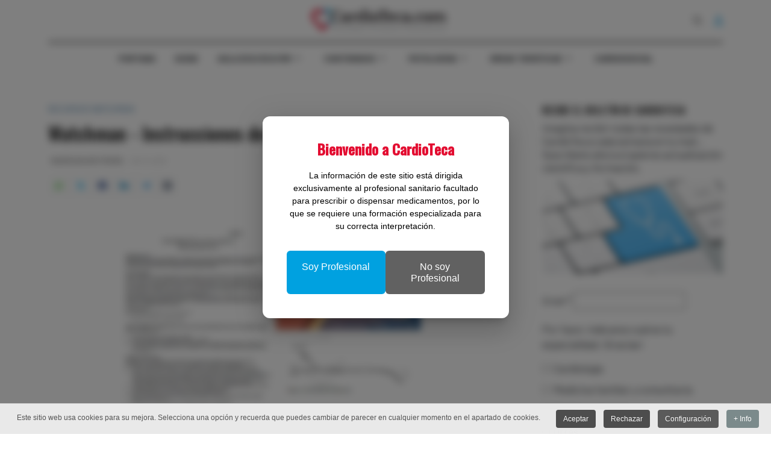

--- FILE ---
content_type: text/html; charset=utf-8
request_url: https://www.cardioteca.com/centro-de-recursos-clinicos-watchman/228-watchman-instrucciones-de-uso.html
body_size: 18145
content:
<!DOCTYPE html>
<html xmlns="http://www.w3.org/1999/xhtml" class="j5" xml:lang="es-es" lang="es-es" dir="ltr">

<head>
  <!-- Global site tag (gtag.js) - Google Analytics -->
<script async src="https://www.googletagmanager.com/gtag/js?id=UA-114999578-1"></script>
<script>
  window.dataLayer = window.dataLayer || [];
  function gtag(){dataLayer.push(arguments);}
  gtag('js', new Date());

  gtag('config', 'UA-114999578-1');
</script>
  <meta charset="utf-8">
	<meta name="rights" content="© CardioTeca.com - Todos los derechos reservados.">
	<meta name="author" content="Ramón Bover Freire">
	<meta name="og:title" content="Watchman - Instrucciones de Uso">
	<meta name="og:type" content="article">
	<meta name="og:image" content="https://www.cardioteca.com/images/cardiologia-practica/recursos/watchman/watchman-uso-p.jpg">
	<meta name="og:url" content="https://www.cardioteca.com/centro-de-recursos-clinicos-watchman/228-watchman-instrucciones-de-uso.html">
	<meta name="og:site_name" content="CardioTeca">
	<meta name="fb:app_id" content="171342606239806">
	<meta name="generator" content="Joomla! - Open Source Content Management">
	<title>Watchman - Instrucciones de Uso</title>
	<link href="/images/favicon.jpg" rel="shortcut icon" type="image/vnd.microsoft.icon">
	<link href="https://www.cardioteca.com/buscar.opensearch" rel="search" title="CardioTeca" type="application/opensearchdescription+xml">
<link href="/plugins/system/t4/themes/base/vendors/font-awesome6/css/all.min.css?922e9e" rel="stylesheet">
	<link href="/templates/ja_blockk/js/lightbox/ekko-lightbox.css?922e9e" rel="stylesheet">
	<link href="/media/vendor/awesomplete/css/awesomplete.css?1.1.7" rel="stylesheet">
	<link href="/media/vendor/joomla-custom-elements/css/joomla-alert.min.css?0.4.1" rel="stylesheet">
	<link href="/media/com_rstbox/css/vendor/animate.min.css?922e9e" rel="stylesheet">
	<link href="/media/com_rstbox/css/engagebox.css?922e9e" rel="stylesheet">
	<link href="/media/plg_system_jcepro/site/css/content.min.css?86aa0286b6232c4a5b58f892ce080277" rel="stylesheet">
	<link href="/plugins/system/t4/themes/base/vendors/js-offcanvas/_css/js-offcanvas.css" rel="stylesheet">
	<link href="https://fonts.googleapis.com/css?family=Barlow%3A700%2C%2C400%2C500%2C600%7COswald%3A500%2C" rel="stylesheet">
	<link href="/plugins/system/jasocialshare/assets/style.css" rel="stylesheet">
	<link href="/modules/mod_jacontentlisting/assets/style.css" rel="stylesheet">
	<link href="/modules/mod_jacontentlisting/tmpl/layouts/layout-01/style.css" rel="stylesheet">
	<link href="/modules/mod_jacontentlisting/tmpl/items/contents/default/style.css" rel="stylesheet">
	<link href="/modules/mod_jacontentlisting/tmpl/layouts/layout-09/style.css" rel="stylesheet">
	<link href="/modules/mod_jacontentlisting/tmpl/layouts/layout-09/owl.carousel.min.css" rel="stylesheet">
	<link href="/modules/mod_jacontentlisting/tmpl/layouts/layout-09/owl.theme.default.css" rel="stylesheet">
	<link href="/modules/mod_jacontentlisting/tmpl/items/contents/item-02/style.css" rel="stylesheet">
	<link href="/plugins/system/cookiespolicynotificationbar/assets/css/cpnb-style.min.css" rel="stylesheet" media="all">
	<link href="/templates/ja_blockk/css/template.css?3c34f42b7241d4f528d6eaa277522adf" rel="stylesheet">
	<link href="/media/t4/css/18-sub.css?262ffa5071bfd2a865ecba307db72954" rel="stylesheet">
	<link href="/templates/ja_blockk/local/css/custom.css?aa6c922ebdddf4e69128a9107ce5c5e1" rel="stylesheet">
	<link href="/media/com_widgetkit/css/site.css" rel="stylesheet" id="widgetkit-site-css">
	<style>.eb-1 .eb-dialog{--eb-max-width:409px;--eb-height:auto;--eb-padding:40px;--eb-border-radius:12px;--eb-background-color:rgba(255, 255, 255, 1);--eb-text-color:rgba(0, 0, 0, 1);--eb-dialog-shadow:var(--eb-shadow-elevation);text-align:center;--eb-border-style:none;--eb-border-color:rgba(0, 0, 0, 0.4);--eb-border-width:1px;--eb-overlay-enabled:1;--eb-overlay-clickable:0;--eb-bg-image-enabled:0;--eb-background-image:none;}.eb-1.eb-inst{--eb-margin:24px;justify-content:center;align-items:center;}.eb-1 .eb-close{--eb-close-button-inside:none;--eb-close-button-outside:none;--eb-close-button-icon:block;--eb-close-button-image:none;--eb-close-button-font-size:30px;--eb-close-button-color:rgba(136, 136, 136, 1);--eb-close-button-hover-color:rgba(85, 85, 85, 1);}.eb-1 .eb-dialog .eb-container{justify-content:center;min-height:100%;display:flex;flex-direction:column;}.eb-1 .eb-backdrop{--eb-overlay-background-color:rgba(0, 0, 0, 0.5);--eb-overlay-blur:25;}@media screen and (max-width: 1024px){.eb-1 .eb-dialog{--eb-height:auto;--eb-bg-image-enabled:inherit;--eb-background-image:none;}}@media screen and (max-width: 575px){.eb-1 .eb-dialog{--eb-height:auto;--eb-bg-image-enabled:inherit;--eb-background-image:none;}}</style>
	<style>.eb-1 {
                --animation_duration: 300ms;

            }
        </style>
	<style>.eb-1 .eb-title {
     margin: 0 0 20px;
     font-weight: 900;
     font-size: 24px;
     line-height: 28px;
     color: #e30d31;
}

.eb-1 .eb-btns .eb-btn {
     font-size: 16px;
     padding: 16px 24px;
     border-radius: 6px;
     line-height: 19px;
}

.eb-1 .eb-btns .eb-btn:nth-child(1) {
     background: var(--color-primary);
}

.eb-1 .eb-btns .eb-btn:nth-child(2) {
     background: var(--color-desc);
}

@media only screen and (max-width: 575px) {
     .eb-1 .eb-dialog {
          padding: 24px !important;
     }
}</style>
	<style>

/* BEGIN: Cookies Policy Notification Bar - J! system plugin (Powered by: Web357.com) */
.cpnb-outer { border-color: rgba(199, 199, 199, 1); }
.cpnb-outer.cpnb-div-position-top { border-bottom-width: 1px; }
.cpnb-outer.cpnb-div-position-bottom { border-top-width: 1px; }
.cpnb-outer.cpnb-div-position-top-left, .cpnb-outer.cpnb-div-position-top-right, .cpnb-outer.cpnb-div-position-bottom-left, .cpnb-outer.cpnb-div-position-bottom-right { border-width: 1px; }
.cpnb-message { color: #555555; }
.cpnb-message a { color: #222222 }
.cpnb-button, .cpnb-button-ok, .cpnb-m-enableAllButton { -webkit-border-radius: 4px; -moz-border-radius: 4px; border-radius: 4px; font-size: 12px; color: #fafafa; background-color: rgba(77, 77, 77, 1); }
.cpnb-button:hover, .cpnb-button:focus, .cpnb-button-ok:hover, .cpnb-button-ok:focus, .cpnb-m-enableAllButton:hover, .cpnb-m-enableAllButton:focus { color: #ffffff; background-color: rgba(51, 51, 51, 1); }
.cpnb-button-decline, .cpnb-button-delete, .cpnb-button-decline-modal, .cpnb-m-DeclineAllButton { color: #fafafa; background-color: rgba(77, 77, 77, 1); }
.cpnb-button-decline:hover, .cpnb-button-decline:focus, .cpnb-button-delete:hover, .cpnb-button-delete:focus, .cpnb-button-decline-modal:hover, .cpnb-button-decline-modal:focus, .cpnb-m-DeclineAllButton:hover, .cpnb-m-DeclineAllButton:focus { color: #ffffff; background-color: rgba(51, 51, 51, 1); }
.cpnb-button-cancel, .cpnb-button-reload, .cpnb-button-cancel-modal { color: #ffffff; background-color: rgba(90, 90, 90, 1); }
.cpnb-button-cancel:hover, .cpnb-button-cancel:focus, .cpnb-button-reload:hover, .cpnb-button-reload:focus, .cpnb-button-cancel-modal:hover, .cpnb-button-cancel-modal:focus { color: #ffffff; background-color: rgba(54, 54, 54, 1); }
.cpnb-button-settings, .cpnb-button-settings-modal { color: #ffffff; background-color: rgba(90, 90, 90, 1); }
.cpnb-button-settings:hover, .cpnb-button-settings:focus, .cpnb-button-settings-modal:hover, .cpnb-button-settings-modal:focus { color: #ffffff; background-color: rgba(54, 54, 54, 1); }
.cpnb-button-more-default, .cpnb-button-more-modal { color: #ffffff; background-color: rgba(123, 138, 139, 1); }
.cpnb-button-more-default:hover, .cpnb-button-more-modal:hover, .cpnb-button-more-default:focus, .cpnb-button-more-modal:focus { color: #ffffff; background-color: rgba(105, 118, 119, 1); }
.cpnb-m-SaveChangesButton { color: #ffffff; background-color: rgba(133, 199, 136, 1); }
.cpnb-m-SaveChangesButton:hover, .cpnb-m-SaveChangesButton:focus { color: #ffffff; background-color: rgba(96, 153, 100, 1); }
@media only screen and (max-width: 600px) {
.cpnb-left-menu-toggle::after, .cpnb-left-menu-toggle-button {
content: "Categories";
}
}
/* custom css */
.cpnb-button {
  color: #fafafa !important;
  display: inline-block;
  padding: .5em 1em;
}
/* END: Cookies Policy Notification Bar - J! system plugin (Powered by: Web357.com) */
</style>
<script type="application/json" class="joomla-script-options new">{"ja-share-excluded":[".mod-articlesnews-horizontal"],"joomla.jtext":{"JASOCIALSHARE_EMAIL_SUBJECT":"Hello, I'd like to share a link with you","MOD_FINDER_SEARCH_VALUE":"Buscar&hellip;","COM_FINDER_SEARCH_FORM_LIST_LABEL":"Buscar resultados","JLIB_JS_AJAX_ERROR_OTHER":"Se ha producido un aborto en la conexión mientras se recuperaban datos de JSON: Código de estado HTTP %s.","JLIB_JS_AJAX_ERROR_PARSE":"Se ha producido un error de análisis mientras se procesaban los siguientes datos de JSON:<br><code style=\"color:inherit;white-space:pre-wrap;padding:0;margin:0;border:0;background:inherit;\">%s<\/code>","JSHOW":"Mostrar","JHIDE":"Ocultar","ERROR":"Error","MESSAGE":"Mensaje","NOTICE":"Notificación","WARNING":"Advertencia","JCLOSE":"Cerrar","JOK":"OK","JOPEN":"Abrir"},"finder-search":{"url":"\/component\/finder\/?task=suggestions.suggest&format=json&tmpl=component&Itemid=101"},"system.paths":{"root":"","rootFull":"https:\/\/www.cardioteca.com\/","base":"","baseFull":"https:\/\/www.cardioteca.com\/"},"csrf.token":"51392f517861429c27cfc6354d053766","system.keepalive":{"interval":3600000,"uri":"\/component\/ajax\/?format=json"}}</script>
	<script src="/media/system/js/core.min.js?a3d8f8"></script>
	<script src="/media/vendor/jquery/js/jquery.min.js?3.7.1"></script>
	<script src="/templates/ja_blockk/js/imagesloaded.pkgd.min.js?922e9e"></script>
	<script src="/media/legacy/js/jquery-noconflict.min.js?504da4"></script>
	<script src="/media/vendor/jquery-migrate/js/jquery-migrate.min.js?3.5.2"></script>
	<script src="/plugins/system/t4/themes/base/vendors/bootstrap/js/bootstrap.bundle.min.js?922e9e"></script>
	<script src="/templates/ja_blockk/js/jquery.cookie.js?922e9e"></script>
	<script src="/templates/ja_blockk/js/lightbox/ekko-lightbox.js?922e9e"></script>
	<script src="/templates/ja_blockk/js/isotope.pkgd.min.js?922e9e"></script>
	<script src="/media/vendor/awesomplete/js/awesomplete.min.js?1.1.7" defer></script>
	<script src="/media/com_finder/js/finder.min.js?755761" type="module"></script>
	<script src="/media/system/js/keepalive.min.js?08e025" type="module"></script>
	<script src="/media/system/js/messages.min.js?9a4811" type="module"></script>
	<script src="/media/vendor/bootstrap/js/dropdown.min.js?5.3.8" type="module"></script>
	<script src="/media/vendor/bootstrap/js/collapse.min.js?5.3.8" type="module"></script>
	<script src="/media/com_rstbox/js/engagebox.js?922e9e"></script>
	<script src="/plugins/system/t4/themes/base/vendors/js-offcanvas/_js/js-offcanvas.pkgd.js"></script>
	<script src="/plugins/system/t4/themes/base/vendors/bodyscrolllock/bodyScrollLock.min.js"></script>
	<script src="/plugins/system/t4/themes/base/js/offcanvas.js"></script>
	<script src="/templates/ja_blockk/js/template.js"></script>
	<script src="/plugins/system/t4/themes/base/js/base.js?922e9e"></script>
	<script src="/plugins/system/jasocialshare/assets/jasocialshare.js"></script>
	<script src="/modules/mod_jacontentlisting/tmpl/layouts/layout-01/script.js"></script>
	<script src="/modules/mod_jacontentlisting/tmpl/items/contents/default/script.js"></script>
	<script src="/modules/mod_jacontentlisting/tmpl/layouts/layout-09/script.js"></script>
	<script src="/modules/mod_jacontentlisting/tmpl/layouts/layout-09/owl.carousel.min.js"></script>
	<script src="/modules/mod_jacontentlisting/tmpl/items/contents/item-02/script.js"></script>
	<script src="/media/system/js/fields/passwordview.min.js?922e9e"></script>
	<script src="/plugins/system/t4/themes/base/js/megamenu.js"></script>
	<script src="/plugins/system/cookiespolicynotificationbar/assets/js/cookies-policy-notification-bar.min.js"></script>
	<script src="/media/com_widgetkit/js/maps.js" defer></script>
	<script src="/media/com_widgetkit/lib/uikit/dist/js/uikit.min.js"></script>
	<script src="/media/com_widgetkit/lib/uikit/dist/js/uikit-icons.min.js"></script>
	<script type="application/ld+json">{"@context":"https://schema.org","@graph":[{"@type":"Organization","@id":"https://www.cardioteca.com/#/schema/Organization/base","name":"CardioTeca","url":"https://www.cardioteca.com/"},{"@type":"WebSite","@id":"https://www.cardioteca.com/#/schema/WebSite/base","url":"https://www.cardioteca.com/","name":"CardioTeca","publisher":{"@id":"https://www.cardioteca.com/#/schema/Organization/base"},"potentialAction":{"@type":"SearchAction","target":"https://www.cardioteca.com/buscar.html?q={search_term_string}","query-input":"required name=search_term_string"}},{"@type":"WebPage","@id":"https://www.cardioteca.com/#/schema/WebPage/base","url":"https://www.cardioteca.com/centro-de-recursos-clinicos-watchman/228-watchman-instrucciones-de-uso.html","name":"Watchman - Instrucciones de Uso","isPartOf":{"@id":"https://www.cardioteca.com/#/schema/WebSite/base"},"about":{"@id":"https://www.cardioteca.com/#/schema/Organization/base"},"inLanguage":"es-ES"},{"@type":"Article","@id":"https://www.cardioteca.com/#/schema/com_content/article/228","name":"Watchman - Instrucciones de Uso","headline":"Watchman - Instrucciones de Uso","inLanguage":"es-ES","author":{"@type":"Person","name":"Ramón Bover Freire"},"articleSection":"Recursos Watchman","dateCreated":"2012-12-29T12:49:00+00:00","isPartOf":{"@id":"https://www.cardioteca.com/#/schema/WebPage/base"}}]}</script>
	<script>

// BEGIN: Cookies Policy Notification Bar - J! system plugin (Powered by: Web357.com)
var cpnb_config = {"w357_joomla_caching":1,"w357_position":"bottom","w357_show_close_x_icon":"1","w357_hide_after_time":"display_always","w357_duration":"60","w357_animate_duration":"1000","w357_limit":"0","w357_message":"Este sitio web usa cookies para su mejora. Selecciona una opción y recuerda que puedes cambiar de parecer en cualquier momento en el apartado de cookies.","w357_display_ok_btn":"1","w357_buttonText":"Aceptar","w357_display_decline_btn":"1","w357_buttonDeclineText":"Rechazar","w357_display_cancel_btn":"0","w357_buttonCancelText":"Cancelar","w357_display_settings_btn":"1","w357_buttonSettingsText":"Configuración","w357_buttonMoreText":"+ Info","w357_buttonMoreLink":"\/cookies-en-cardioteca-com.html","w357_display_more_info_btn":"1","w357_fontColor":"#555555","w357_linkColor":"#222222","w357_fontSize":"12px","w357_backgroundColor":"rgba(240, 240, 240, 0.95)","w357_borderWidth":"1","w357_body_cover":"0","w357_overlay_state":"0","w357_overlay_color":"rgba(10, 10, 10, 0.3)","w357_height":"auto","w357_cookie_name":"cookiesDirective","w357_link_target":"_self","w357_popup_width":"800","w357_popup_height":"600","w357_customText":"\u003Ch1\u003ECookies Policy\u003C\/h1\u003E\r\n\u003Chr \/\u003E\r\n\u003Ch3\u003EGeneral Use\u003C\/h3\u003E\r\n\u003Cp\u003EWe use cookies, tracking pixels and related technologies on our website. Cookies are small data files that are served by our platform and stored on your device. Our site uses cookies dropped by us or third parties for a variety of purposes including to operate and personalize the website. Also, cookies may also be used to track how you use the site to target ads to you on other websites.\u003C\/p\u003E\r\n\u003Ch3\u003EThird Parties\u003C\/h3\u003E\r\n\u003Cp\u003EOur website employs the use the various third-party services. Through the use of our website, these services may place anonymous cookies on the Visitor\u0027s browser and may send their own cookies to the Visitor\u0027s cookie file. Some of these services include but are not limited to: Google, Facebook, Twitter, Adroll, MailChimp, Sucuri, Intercom and other social networks, advertising agencies, security firewalls, analytics companies and service providers. These services may also collect and use anonymous identifiers such as IP Address, HTTP Referrer, Unique Device Identifier and other non-personally identifiable information and server logs.\u003C\/p\u003E\r\n\u003Chr \/\u003E","w357_more_info_btn_type":"menu_item","w357_blockCookies":"1","w357_autoAcceptAfterScrolling":"0","w357_numOfScrolledPixelsBeforeAutoAccept":"300","w357_reloadPageAfterAccept":"0","w357_enableConfirmationAlerts":"0","w357_enableConfirmationAlertsForAcceptBtn":0,"w357_enableConfirmationAlertsForDeclineBtn":0,"w357_enableConfirmationAlertsForDeleteBtn":0,"w357_confirm_allow_msg":"Realizar esta acción habilitará todas las cookies establecidas por este sitio web. ¿Estás seguro de que deseas habilitar todas las cookies?","w357_confirm_delete_msg":"Realizar esta acción eliminará todas las cookies establecidas por este sitio web. ¿Estás seguro de que deseas deshabilitar y eliminar todas las cookies de tu navegador?","w357_show_in_iframes":"0","w357_shortcode_is_enabled_on_this_page":0,"w357_base_url":"https:\/\/www.cardioteca.com\/","w357_base_ajax_url":"https:\/\/www.cardioteca.com\/","w357_current_url":"https:\/\/www.cardioteca.com\/centro-de-recursos-clinicos-watchman\/228-watchman-instrucciones-de-uso.html","w357_always_display":"0","w357_show_notification_bar":true,"w357_expiration_cookieSettings":"365","w357_expiration_cookieAccept":"365","w357_expiration_cookieDecline":"180","w357_expiration_cookieCancel":"3","w357_accept_button_class_notification_bar":"cpnb-accept-btn","w357_decline_button_class_notification_bar":"cpnb-decline-btn","w357_cancel_button_class_notification_bar":"cpnb-cancel-btn","w357_settings_button_class_notification_bar":"cpnb-settings-btn","w357_moreinfo_button_class_notification_bar":"cpnb-moreinfo-btn","w357_accept_button_class_notification_bar_modal_window":"cpnb-accept-btn-m","w357_decline_button_class_notification_bar_modal_window":"cpnb-decline-btn-m","w357_save_button_class_notification_bar_modal_window":"cpnb-save-btn-m","w357_buttons_ordering":"[\u0022ok\u0022,\u0022decline\u0022,\u0022cancel\u0022,\u0022settings\u0022,\u0022moreinfo\u0022]"};
// END: Cookies Policy Notification Bar - J! system plugin (Powered by: Web357.com)
</script>
	<script>

// BEGIN: Cookies Policy Notification Bar - J! system plugin (Powered by: Web357.com)
var cpnb_cookiesCategories = {"cookie_categories_group0":{"cookie_category_id":"required-cookies","cookie_category_name":"Cookies Funcionales y Obligatorias","cookie_category_description":"Las cookies obligatorias o funcionales están relacionadas con la funcionalidad de nuestro sitio web, y nos permiten mejorar el servicio que le ofrecemos a través de nuestro sitio web, por ejemplo, permitiéndole almacenar información a través de páginas de nuestro sitio web para evitar que tenga que volver a ingresar información, o al reconocer sus preferencias cuando regrese a nuestro sitio web.","cookie_category_checked_by_default":"2","cookie_category_status":"1"},"cookie_categories_group1":{"cookie_category_id":"analytical-cookies","cookie_category_name":"Cookies Estadísticas \/ Analíticas","cookie_category_description":"Las cookies analíticas permiten reconocer y contar el número de visitantes al sitio web, para ver cómo se mueven los visitantes por el sitio cuando lo están usando, y para registrar qué contenido ven y en qué están interesados. Esto nos ayuda a determinar con qué frecuencia particular se visitan páginas y publicidad, y para determinar las áreas más populares de nuestro sitio web. Permite mejorar el servicio ofrecido ayudando a lograr que se encuentre la información buscada.","cookie_category_checked_by_default":"1","cookie_category_status":"1"},"cookie_categories_group2":{"cookie_category_id":"social-media-cookies","cookie_category_name":"Redes Sociales","cookie_category_description":"Estas cookies le permiten compartir contenido del sitio web con plataformas de medios sociales (por ejemplo, Facebook, Twitter, Instagram). No tenemos control sobre estas cookies, ya que las mismas redes sociales las establecen.","cookie_category_checked_by_default":"1","cookie_category_status":"0"},"cookie_categories_group3":{"cookie_category_id":"targeted-advertising-cookies","cookie_category_name":"Personalización de Publicidad","cookie_category_description":"Las cookies de publicidad se utilizan para entregar anuncios más relevantes para usted, pero también pueden limitar la cantidad de veces que ve un anuncio, y permite conocer la efectividad de una campaña publicitaria mediante el seguimiento de los clics de los usuarios. También pueden proporcionar seguridad en las transacciones. Por lo general, son colocados por redes de publicidad de terceros con el permiso de un operador de sitios web, pero pueden ser colocados por el propio operador. Pueden recordar que ha visitado un sitio web y esta información se puede compartir con otras organizaciones, incluidos otros anunciantes. Sin embargo, no pueden determinar quién es usted, ya que los datos recopilados nunca están vinculados a su perfil.","cookie_category_checked_by_default":"0","cookie_category_status":"0"}};
// END: Cookies Policy Notification Bar - J! system plugin (Powered by: Web357.com)
</script>
	<script>

// BEGIN: Cookies Policy Notification Bar - J! system plugin (Powered by: Web357.com)
var cpnb_manager = {"w357_m_modalState":"1","w357_m_floatButtonState":"0","w357_m_floatButtonPosition":"bottom_left","w357_m_HashLink":"cookies","w357_m_modal_menuItemSelectedBgColor":"rgba(200, 200, 200, 1)","w357_m_saveChangesButtonColorAfterChange":"rgba(96, 153, 100, 1)","w357_m_floatButtonIconSrc":"https:\/\/www.cardioteca.com\/plugins\/system\/cookiespolicynotificationbar\/assets\/icons\/cpnb-cookies-manager-icon-1-64x64.png","w357_m_FloatButtonIconType":"image","w357_m_FloatButtonIconFontAwesomeName":"fa fa-cookie-bite","w357_m_FloatButtonIconFontAwesomeSize":"fa-lg","w357_m_FloatButtonIconFontAwesomeColor":"rgba(61, 47, 44, 0.84)","w357_m_FloatButtonIconUikitName":"cog","w357_m_FloatButtonIconUikitSize":"1","w357_m_FloatButtonIconUikitColor":"rgba(61, 47, 44, 0.84)","w357_m_floatButtonText":"Administrador de cookies","w357_m_modalHeadingText":"Configuración avanzada de cookies","w357_m_checkboxText":"Habilitado","w357_m_lockedText":"(Bloqueado)","w357_m_EnableAllButtonText":"Permitir cookies","w357_m_DeclineAllButtonText":"Rechazar cookies","w357_m_SaveChangesButtonText":"Guardar configuración","w357_m_confirmationAlertRequiredCookies":"Estas cookies son estrictamente necesarias para este sitio web. No puede deshabilitar esta categoría de cookies. ¡Gracias por tu comprensión!"};
// END: Cookies Policy Notification Bar - J! system plugin (Powered by: Web357.com)
</script>


  <meta name="viewport"  content="width=device-width, initial-scale=1, maximum-scale=1, user-scalable=yes"/>
  <style>
    @-webkit-viewport   { width: device-width; }
    @-moz-viewport      { width: device-width; }
    @-ms-viewport       { width: device-width; }
    @-o-viewport        { width: device-width; }
    @viewport           { width: device-width; }
  </style>
  <meta name="HandheldFriendly" content="true"/>
  <meta name="apple-mobile-web-app-capable" content="YES"/>
  <!-- //META FOR IOS & HANDHELD -->
  <!-- Matomo -->
<script>
  var _paq = window._paq = window._paq || [];
  /* tracker methods like "setCustomDimension" should be called before "trackPageView" */
  _paq.push(['trackPageView']);
  _paq.push(['enableLinkTracking']);
  (function() {
    var u="//www.cardioteca.com/stats/";
    _paq.push(['setTrackerUrl', u+'matomo.php']);
    _paq.push(['setSiteId', '1']);
    var d=document, g=d.createElement('script'), s=d.getElementsByTagName('script')[0];
    g.async=true; g.src=u+'matomo.js'; s.parentNode.insertBefore(g,s);
  })();
</script>
<!-- End Matomo Code -->

<!-- Site icons -->
<link rel="apple-touch-icon" sizes="180x180" href="/apple-touch-icon.png">
<link rel="icon" type="image/png" sizes="32x32" href="/favicon-32x32.png">
<link rel="icon" type="image/png" sizes="16x16" href="/favicon-16x16.png">
<link rel="manifest" href="/site.webmanifest">
<link rel="mask-icon" href="/safari-pinned-tab.svg" color="#5bbad5">
<meta name="msapplication-TileColor" content="#da532c">
<meta name="theme-color" content="#ffffff">
<!-- End Site icons -->
</head>

<body class="site-cardioteca navigation-cardioteca theme-cardioteca layout-magz-3 nav-breakpoint-lg navigation-hide com_content view-article item-590" data-jver="5">
  
  <div class="t4-offcanvas" data-offcanvas-options='{"modifiers":"left,overlay"}' id="off-canvas-left" role="complementary" style="display:none;">
	<div class="t4-off-canvas-header">
	 		  <a href="https://www.cardioteca.com/" title="CardioTeca">
	  	    	      <img class="logo-img-sm d-block d-sm-none" src="/images/Logo-Cardioteca.png" alt="CardioTeca">
	    	  	
	    	      <img class="logo-img d-none d-sm-block" src="/images/Logo-Cardioteca.png" alt="CardioTeca">
	    
	  	  </a>
	  		<button type="button" class="close js-offcanvas-close" data-dismiss="modal" aria-hidden="true">×</button>
	</div>

	<div class="t4-off-canvas-body menu-item-def" data-effect="def">
		<div class="t4-module module " id="Mod1234"><div class="module-inner"><div class="module-ct"><nav class="navbar">
<ul  class="nav navbar-nav ">
<li class="nav-item item-1158"><a href="/" itemprop="url" title="Inicio CardioTeca.com" class=" nav-link"><span itemprop="name"><span class="menu-item-title">Portada</span></span></a></li><li class="nav-item item-1109"><a href="/guias-clinicas-esc-aha-acc-nice-canadienses.html" itemprop="url" title="Guías Clínicas Cardiología" class=" nav-link"><span itemprop="name"><span class="menu-item-title">Guías</span></span></a></li><li class="nav-item item-1317 deeper dropdown parent" data-level=1><a itemprop="url" href="javascript:;" class="nav-header  nav-link dropdown-toggle"  role = "button" aria-haspopup = "true" aria-expanded = "false" data-toggle = "dropdown">
	<span itemprop="name"><span class="menu-item-title">Aula ECG/ECO/RM</span></span>
	</a>
<ul class="dropdown-menu" data-bs-popper="static"><li class="nav-item item-1110"><a href="/aula-ecg-electrocardiograma.html" itemprop="url" title="Curso Aula de ECG - Electrocardiograma" class=" dropdown-item"><span itemprop="name"><span class="menu-item-title">Aula de ECG</span></span></a></li><li class="nav-item item-1315"><a href="/farmacos-cardiologia-2/aula-ecocardiografia.html" itemprop="url" class="dropdown-item"><span itemprop="name"><span class="menu-item-title">Aula de ECO</span></span></a></li><li class="nav-item item-1326"><a href="/farmacos-cardiologia-2/aula-resonancia.html" itemprop="url" class="dropdown-item"><span itemprop="name"><span class="menu-item-title">Aula de RM&amp;TC</span></span></a></li></ul></li><li class="nav-item item-1119 deeper dropdown parent" data-level=1><a itemprop="url" href="javascript:;" class="nav-header  nav-link dropdown-toggle" title="Cardiología por Tipo de Contenidos"  role = "button" aria-haspopup = "true" aria-expanded = "false" data-toggle = "dropdown">
	<span itemprop="name"><span class="menu-item-title">Contenidos</span></span>
	</a>
<ul class="dropdown-menu" data-bs-popper="static"><li class="nav-item item-1133"><a href="/articulos-comentados.html" itemprop="url" title="CardioBlog - Artículos Comentados" class=" dropdown-item"><span itemprop="name"><span class="menu-item-title">Artículos Comentados</span></span></a></li><li class="nav-item item-1141"><a href="/noticias.html" itemprop="url" title="Noticias Cardiología" class=" dropdown-item"><span itemprop="name"><span class="menu-item-title">Cardiología Viva - Noticias</span></span></a></li><li class="nav-item item-1135"><a href="/guias-clinicas-esc-aha-acc-nice-canadienses.html" itemprop="url" title="Guías Clínicas Cardiología" class=" dropdown-item"><span itemprop="name"><span class="menu-item-title">Guías Clínicas</span></span></a></li><li class="nav-item item-1137"><a href="/todos-los-documentos.html" itemprop="url" title="Documentos Científicos Cardiología" class=" dropdown-item"><span itemprop="name"><span class="menu-item-title">Documentos Científicos</span></span></a></li><li class="nav-item item-1138"><a href="/infografias-cardiovasculares.html" itemprop="url" title="Infografías Cardiología" class=" dropdown-item"><span itemprop="name"><span class="menu-item-title">Infografías</span></span></a></li><li class="nav-item item-1241"><a href="/e-books.html" itemprop="url" title="E-Books" class=" dropdown-item"><span itemprop="name"><span class="menu-item-title">E-Books</span></span></a></li><li class="nav-item item-1230"><a href="/utilidades-consulta-cardiologia.html" itemprop="url" title="Información para Pacientes" class=" dropdown-item"><span itemprop="name"><span class="menu-item-title">Información para Pacientes</span></span></a></li><li class="nav-item item-1139"><a href="/diapositivas-ppt-pptx.html" itemprop="url" title="Diapositivas Cardiología" class=" dropdown-item"><span itemprop="name"><span class="menu-item-title">Diapositivas</span></span></a></li><li class="nav-item item-1140"><a href="/videos.html" itemprop="url" title="Vídeos Cardiología" class=" dropdown-item"><span itemprop="name"><span class="menu-item-title">Vídeos</span></span></a></li><li class="nav-item item-1314"><a href="/ultimas-entrevistas.html" itemprop="url" title="Entrevistas" class=" dropdown-item"><span itemprop="name"><span class="menu-item-title">Entrevistas</span></span></a></li><li class="nav-item item-1684"><a href="/casos-clinicos.html" itemprop="url" title="Casos Clínicos Cardiología" class=" dropdown-item"><span itemprop="name"><span class="menu-item-title">Casos Clínicos</span></span></a></li></ul></li><li class="nav-item item-1118 deeper dropdown parent" data-level=1><a itemprop="url" href="javascript:;" class="nav-header  nav-link dropdown-toggle" title="Cardiología por Patologías"  role = "button" aria-haspopup = "true" aria-expanded = "false" data-toggle = "dropdown">
	<span itemprop="name"><span class="menu-item-title">Patologías</span></span>
	</a>
<ul class="dropdown-menu" data-bs-popper="static"><li class="nav-item item-1122"><a href="/arritmias-blog.html" itemprop="url" title="Arritmias Cardiacas" class=" dropdown-item"><span itemprop="name"><span class="menu-item-title">Arritmias</span></span></a></li><li class="nav-item item-1123"><a href="/sindrome-coronario-agudo.html" itemprop="url" title="Síndrome Coronario Agudo" class=" dropdown-item"><span itemprop="name"><span class="menu-item-title">Síndrome Coronario Agudo</span></span></a></li><li class="nav-item item-1124"><a href="/isquemia-angina-blog.html" itemprop="url" title="Isquemia/Angina Cardiología" class=" dropdown-item"><span itemprop="name"><span class="menu-item-title">Isquemia/Angina</span></span></a></li><li class="nav-item item-1125 deeper dropdown dropright dropend parent" data-level=2><a href="/insuficiencia-cardiaca-blog.html" itemprop="url" title="Insuficiencia Cardiaca Cardiología" class=" dropdown-item dropdown-toggle" role="button" aria-haspopup="true" aria-expanded="false" data-toggle="dropdown"><span itemprop="name"><span class="menu-item-title">Insuficiencia Cardiaca</span></span></a><ul class="dropdown-menu" data-bs-popper="static"><li class="nav-item item-2068"><a href="/portada-amiloidosis.html" itemprop="url" title="Amiloidosis Cardiaca" class=" dropdown-item"><span itemprop="name"><span class="menu-item-title">Amiloidosis</span></span></a></li></ul></li><li class="nav-item item-1126"><a href="/lipidos.html" itemprop="url" title="Lípidos - Dislipemias Cardiología" class=" dropdown-item"><span itemprop="name"><span class="menu-item-title">Lípidos</span></span></a></li><li class="nav-item item-1127"><a href="/diabetes-mellitus-sindrome-metabolico.html" itemprop="url" title="Diabetes Mellitus Cardiología" class=" dropdown-item"><span itemprop="name"><span class="menu-item-title">Diabetes</span></span></a></li><li class="nav-item item-1128"><a href="/hipertension-arterial-hta-blog.html" itemprop="url" title="Hipertensión Arterial Cardiología" class=" dropdown-item"><span itemprop="name"><span class="menu-item-title">Hipertensión Arterial</span></span></a></li><li class="nav-item item-1129"><a href="/hipertension-arterial-pulmonar-hap-blog.html" itemprop="url" title="Hipertensión Arterial Pulmonar" class=" dropdown-item"><span itemprop="name"><span class="menu-item-title">Hipertensión Arterial Pulmonar</span></span></a></li><li class="nav-item item-1130"><a href="/cardiologia-clinica-blog.html" itemprop="url" title="Cardiología Clínica" class=" dropdown-item"><span itemprop="name"><span class="menu-item-title">Cardiología Clínica</span></span></a></li><li class="nav-item item-1131"><a href="/imagen-cardiaca-blog.html" itemprop="url" title="Imagen Cardiovascular" class=" dropdown-item"><span itemprop="name"><span class="menu-item-title">Imagen Cardiovascular</span></span></a></li><li class="nav-item item-1132"><a href="/prevencion-blog.html" itemprop="url" title="Prevención Cardiovascular" class=" dropdown-item"><span itemprop="name"><span class="menu-item-title">Prevención Cardiovascular</span></span></a></li></ul></li><li class="nav-item item-1120 deeper dropdown parent" data-level=1><a itemprop="url" href="javascript:;" class="nav-header  nav-link dropdown-toggle" title="Cardiología Unidades Especializadas"  role = "button" aria-haspopup = "true" aria-expanded = "false" data-toggle = "dropdown">
	<span itemprop="name"><span class="menu-item-title">Áreas Temáticas</span></span>
	</a>
<ul class="dropdown-menu" data-bs-popper="static"><li class="nav-item item-1368"><a href="/portada-biomarcadores.html" itemprop="url" title="Blog Biomarcadores" class=" dropdown-item"><span itemprop="name"><span class="menu-item-title">Biomarcadores</span></span></a></li><li class="nav-item item-1144"><a href="/cardiologia-atencion-primaria.html" itemprop="url" class=" dropdown-item"><span itemprop="name"><span class="menu-item-title">Atención Primaria</span></span></a></li><li class="nav-item item-1445"><a href="/cardiologia-medicina-interna.html" itemprop="url" title="Medicina Interna" class=" dropdown-item"><span itemprop="name"><span class="menu-item-title">Medicina Interna</span></span></a></li><li class="nav-item item-1446"><a href="/cardiologia-nefrologia.html" itemprop="url" title="Nefrología" class=" dropdown-item"><span itemprop="name"><span class="menu-item-title">Nefrología</span></span></a></li><li class="nav-item item-1447"><a href="/cardiologia-endocrinologia.html" itemprop="url" title="Endocrinología" class=" dropdown-item"><span itemprop="name"><span class="menu-item-title">Endocrinología</span></span></a></li><li class="nav-item item-1143"><a href="/cirugia-cardiaca-blog.html" itemprop="url" title="Blog Cirugía Cardiaca" class=" dropdown-item"><span itemprop="name"><span class="menu-item-title">Cirugía Cardiaca</span></span></a></li><li class="nav-item item-1145"><a href="/intervencionismo-estructural-blog.html" itemprop="url" title="Blog Cardiología Intervencionista/Estructural" class=" dropdown-item"><span itemprop="name"><span class="menu-item-title">Intervencionismo/Estructural</span></span></a></li></ul></li><li class="nav-item item-1112"><a href="/?Itemid=532" itemprop="url" title="CardioSocial - Red Social de Cardiología" class=" nav-link"><span itemprop="name"><span class="menu-item-title">CardioSocial</span></span></a></li></ul></nav></div></div></div>
	</div>

	</div>
  <div class="t4-wrapper">
    <div class="t4-content">
      <div class="t4-content-inner">
        
<div id="t4-mainnav" class="t4-section  t4-mainnav"><!-- HEADER BLOCK -->
<header id="t4-header-wrap" class="t4-header header-layout-9">
  <div class="t4-header-inner">
		<div class="container">
			<div class="header-top">
				<div class="d-flex align-items-center  justify-content-between">
					<div class="l-action d-none d-lg-block">
						<div class="theme-toggle">
			      	

			      </div>
					</div>

					<div class="t4-logo-header d-flex align-items-center">
						<span id="triggerButton" class="btn js-offcanvas-trigger t4-offcanvas-toggle d-lg-none" data-offcanvas-trigger="off-canvas-left"><i class="fa fa-bars toggle-bars"></i></span>
		        <div class="navbar-brand logo-image logo-control">
    <a href="/index.php" title="CardioTeca">
            <img class="logo-img-sm d-block d-sm-none logo-sm-light" src="/images/Logo-Cardioteca.png" alt="CardioTeca" />
      <img class="logo-img-sm d-block d-sm-none logo-sm-dark" src="/images/Logo-Cardioteca.png" alt="CardioTeca" />
      	
          <img class="logo-img d-none d-sm-block logo-light" src="/images/Logo-Cardioteca.png" alt="CardioTeca" />
      <img class="logo-img d-none d-sm-block logo-dark" src="/images/Logo-Cardioteca.png" alt="CardioTeca" />
    
    </a>
  </div>

		      </div>

		      <div class="r-action d-flex align-items-center">
			      <div class="d-flex justify-content-end align-items-center">
			      	<div class="d-flex d-lg-none">
			      		

			      	</div>

			        
			        
			        <div class="head-search">
			          
<form class="mod-finder js-finder-searchform form-search" action="/buscar.html" method="get" role="search">
    <label for="mod-finder-searchword1222" class="finder">Buscar</label><input type="text" name="q" id="mod-finder-searchword1222" class="js-finder-search-query form-control" value="" placeholder="Buscar&hellip;">
            </form>


<div class="custom"  >
	<!-- Button trigger modal -->
<div style="line-height: 40px; padding: 0 0 0 20px;"><a href="#" data-toggle="modal" data-target="#loginModal"><i class="far fa-user"></i></a></div>
<!-- Modal -->
<div id="loginModal" class="modal fade" tabindex="-1" role="dialog" aria-labelledby="loginModalLabel" aria-hidden="true">
<div class="modal-dialog" role="document">
<div class="modal-content">
<div class="modal-header">
<p class="modal-title">Mi cuenta</p>
<button type="button" class="close" data-dismiss="modal" aria-label="Close"> <span aria-hidden="true">×</span> </button></div>
<div class="modal-body"><form id="login-form" class="mod-login" action="/centro-de-recursos-clinicos-watchman/228-watchman-instrucciones-de-uso.html" method="post">

	
	<div class="mod-login__userdata userdata">
		<div class="mod-login__username form-group">
							<div class="input-group">
					<input id="modlgn-username" type="text" name="username" class="form-control" placeholder="Usuario">
					<span class="input-group-append">
						<label for="modlgn-username" class="sr-only">Usuario</label>
						<span class="input-group-text icon-user hasTooltip" title="Usuario"></span>
					</span>
				</div>
					</div>

		<div class="mod-login__password form-group">
							<div class="input-group">
					<input id="modlgn-passwd" type="password" name="password" class="form-control" placeholder="Contraseña">
					<span class="input-group-append">
						<span class="sr-only">Mostrar</span>
						<span class="input-group-text icon-lock" aria-hidden="true"></span>
					</span>
				</div>
					</div>

					
		

		
		<div class="mod-login__submit form-group">
			<button type="submit" name="Submit" class="btn btn-primary">Iniciar sesión</button>
		</div>

					<ul class="mod-login__options list-unstyled">
							<li>
					<a href="/joomla-pages-ii/user-registration.html">
					Crear una cuenta <span class="icon-arrow-right"></span></a>
				</li>
							<li>
					<a href="/joomla-pages-ii/user-remind.html">
					¿Recordar tu usuario?</a>
				</li>
				<li>
					<a href="/joomla-pages-ii/password-reset.html">
					¿Olvidaste tu contraseña?</a>
				</li>
			</ul>
		<input type="hidden" name="option" value="com_users">
		<input type="hidden" name="task" value="user.login">
		<input type="hidden" name="return" value="aHR0cHM6Ly93d3cuY2FyZGlvdGVjYS5jb20vY2VudHJvLWRlLXJlY3Vyc29zLWNsaW5pY29zLXdhdGNobWFuLzIyOC13YXRjaG1hbi1pbnN0cnVjY2lvbmVzLWRlLXVzby5odG1s">
		<input type="hidden" name="51392f517861429c27cfc6354d053766" value="1">	</div>
	</form>
</div>
</div>
</div>
</div></div>

			        </div>
			      </div>
			    </div>
				</div>
	    </div>
    </div>

    <div class="header-bottom">
      <div class="container d-flex justify-content-center align-items-center">
	      <div class="t4-megamenu-wrap">
	        <div class="t4-navbar">
	          
<nav class="navbar navbar-expand-lg">
<div id="t4-megamenu-nuevomainmenu" class="t4-megamenu collapse navbar-collapse fading animate" data-duration="150">

<ul class="nav navbar-nav level0"  itemscope="itemscope" itemtype="http://www.schema.org/SiteNavigationElement">
<li class="nav-item" data-id="1158" data-level="1"><a href="/" itemprop="url" title="Inicio CardioTeca.com" class=" nav-link"><span itemprop="name"><span class="menu-item-title">Portada</span></span></a></li><li class="nav-item" data-id="1109" data-level="1"><a href="/guias-clinicas-esc-aha-acc-nice-canadienses.html" itemprop="url" title="Guías Clínicas Cardiología" class=" nav-link"><span itemprop="name"><span class="menu-item-title">Guías</span></span></a></li><li class="nav-item dropdown parent" data-id="1317" data-level="1"><a itemprop="url" href="javascript:;" class="nav-header  nav-link dropdown-toggle"  role = "button" aria-haspopup = "true" aria-expanded = "false">
	<span itemprop="name"><span class="menu-item-title">Aula ECG/ECO/RM</span></span>
	<i class="item-caret"></i></a>
<div class="dropdown-menu level1" data-bs-popper="static"><div class="dropdown-menu-inner"><ul><li class="nav-item" data-id="1110" data-level="2"><a href="/aula-ecg-electrocardiograma.html" itemprop="url" title="Curso Aula de ECG - Electrocardiograma" class=" dropdown-item"><span itemprop="name"><span class="menu-item-title">Aula de ECG</span></span></a></li><li class="nav-item" data-id="1315" data-level="2"><a href="/farmacos-cardiologia-2/aula-ecocardiografia.html" itemprop="url" class="dropdown-item"><span itemprop="name"><span class="menu-item-title">Aula de ECO</span></span></a></li><li class="nav-item" data-id="1326" data-level="2"><a href="/farmacos-cardiologia-2/aula-resonancia.html" itemprop="url" class="dropdown-item"><span itemprop="name"><span class="menu-item-title">Aula de RM&amp;TC</span></span></a></li></ul></div></div></li><li class="nav-item dropdown parent" data-id="1119" data-level="1"><a itemprop="url" href="javascript:;" class="nav-header  nav-link dropdown-toggle" title="Cardiología por Tipo de Contenidos"  role = "button" aria-haspopup = "true" aria-expanded = "false">
	<span itemprop="name"><span class="menu-item-title">Contenidos</span></span>
	<i class="item-caret"></i></a>
<div class="dropdown-menu level1" data-bs-popper="static"><div class="dropdown-menu-inner"><ul><li class="nav-item" data-id="1133" data-level="2"><a href="/articulos-comentados.html" itemprop="url" title="CardioBlog - Artículos Comentados" class=" dropdown-item"><span itemprop="name"><span class="menu-item-title">Artículos Comentados</span></span></a></li><li class="nav-item" data-id="1141" data-level="2"><a href="/noticias.html" itemprop="url" title="Noticias Cardiología" class=" dropdown-item"><span itemprop="name"><span class="menu-item-title">Cardiología Viva - Noticias</span></span></a></li><li class="nav-item" data-id="1135" data-level="2"><a href="/guias-clinicas-esc-aha-acc-nice-canadienses.html" itemprop="url" title="Guías Clínicas Cardiología" class=" dropdown-item"><span itemprop="name"><span class="menu-item-title">Guías Clínicas</span></span></a></li><li class="nav-item" data-id="1137" data-level="2"><a href="/todos-los-documentos.html" itemprop="url" title="Documentos Científicos Cardiología" class=" dropdown-item"><span itemprop="name"><span class="menu-item-title">Documentos Científicos</span></span></a></li><li class="nav-item" data-id="1138" data-level="2"><a href="/infografias-cardiovasculares.html" itemprop="url" title="Infografías Cardiología" class=" dropdown-item"><span itemprop="name"><span class="menu-item-title">Infografías</span></span></a></li><li class="nav-item" data-id="1241" data-level="2"><a href="/e-books.html" itemprop="url" title="E-Books" class=" dropdown-item"><span itemprop="name"><span class="menu-item-title">E-Books</span></span></a></li><li class="nav-item" data-id="1230" data-level="2"><a href="/utilidades-consulta-cardiologia.html" itemprop="url" title="Información para Pacientes" class=" dropdown-item"><span itemprop="name"><span class="menu-item-title">Información para Pacientes</span></span></a></li><li class="nav-item" data-id="1139" data-level="2"><a href="/diapositivas-ppt-pptx.html" itemprop="url" title="Diapositivas Cardiología" class=" dropdown-item"><span itemprop="name"><span class="menu-item-title">Diapositivas</span></span></a></li><li class="nav-item" data-id="1140" data-level="2"><a href="/videos.html" itemprop="url" title="Vídeos Cardiología" class=" dropdown-item"><span itemprop="name"><span class="menu-item-title">Vídeos</span></span></a></li><li class="nav-item" data-id="1314" data-level="2"><a href="/ultimas-entrevistas.html" itemprop="url" title="Entrevistas" class=" dropdown-item"><span itemprop="name"><span class="menu-item-title">Entrevistas</span></span></a></li><li class="nav-item" data-id="1684" data-level="2"><a href="/casos-clinicos.html" itemprop="url" title="Casos Clínicos Cardiología" class=" dropdown-item"><span itemprop="name"><span class="menu-item-title">Casos Clínicos</span></span></a></li></ul></div></div></li><li class="nav-item dropdown parent" data-id="1118" data-level="1"><a itemprop="url" href="javascript:;" class="nav-header  nav-link dropdown-toggle" title="Cardiología por Patologías"  role = "button" aria-haspopup = "true" aria-expanded = "false">
	<span itemprop="name"><span class="menu-item-title">Patologías</span></span>
	<i class="item-caret"></i></a>
<div class="dropdown-menu level1" data-bs-popper="static"><div class="dropdown-menu-inner"><ul><li class="nav-item" data-id="1122" data-level="2"><a href="/arritmias-blog.html" itemprop="url" title="Arritmias Cardiacas" class=" dropdown-item"><span itemprop="name"><span class="menu-item-title">Arritmias</span></span></a></li><li class="nav-item" data-id="1123" data-level="2"><a href="/sindrome-coronario-agudo.html" itemprop="url" title="Síndrome Coronario Agudo" class=" dropdown-item"><span itemprop="name"><span class="menu-item-title">Síndrome Coronario Agudo</span></span></a></li><li class="nav-item" data-id="1124" data-level="2"><a href="/isquemia-angina-blog.html" itemprop="url" title="Isquemia/Angina Cardiología" class=" dropdown-item"><span itemprop="name"><span class="menu-item-title">Isquemia/Angina</span></span></a></li><li class="nav-item dropdown dropright dropend parent" data-id="1125" data-level="2"><a href="/insuficiencia-cardiaca-blog.html" itemprop="url" title="Insuficiencia Cardiaca Cardiología" class=" dropdown-item dropdown-toggle" role="button" aria-haspopup="true" aria-expanded="false" data-toggle=""><span itemprop="name"><span class="menu-item-title">Insuficiencia Cardiaca</span></span><i class="item-caret"></i></a><div class="dropdown-menu level2" data-bs-popper="static"><div class="dropdown-menu-inner"><ul><li class="nav-item" data-id="2068" data-level="3"><a href="/portada-amiloidosis.html" itemprop="url" title="Amiloidosis Cardiaca" class=" dropdown-item"><span itemprop="name"><span class="menu-item-title">Amiloidosis</span></span></a></li></ul></div></div></li><li class="nav-item" data-id="1126" data-level="2"><a href="/lipidos.html" itemprop="url" title="Lípidos - Dislipemias Cardiología" class=" dropdown-item"><span itemprop="name"><span class="menu-item-title">Lípidos</span></span></a></li><li class="nav-item" data-id="1127" data-level="2"><a href="/diabetes-mellitus-sindrome-metabolico.html" itemprop="url" title="Diabetes Mellitus Cardiología" class=" dropdown-item"><span itemprop="name"><span class="menu-item-title">Diabetes</span></span></a></li><li class="nav-item" data-id="1128" data-level="2"><a href="/hipertension-arterial-hta-blog.html" itemprop="url" title="Hipertensión Arterial Cardiología" class=" dropdown-item"><span itemprop="name"><span class="menu-item-title">Hipertensión Arterial</span></span></a></li><li class="nav-item" data-id="1129" data-level="2"><a href="/hipertension-arterial-pulmonar-hap-blog.html" itemprop="url" title="Hipertensión Arterial Pulmonar" class=" dropdown-item"><span itemprop="name"><span class="menu-item-title">Hipertensión Arterial Pulmonar</span></span></a></li><li class="nav-item" data-id="1130" data-level="2"><a href="/cardiologia-clinica-blog.html" itemprop="url" title="Cardiología Clínica" class=" dropdown-item"><span itemprop="name"><span class="menu-item-title">Cardiología Clínica</span></span></a></li><li class="nav-item" data-id="1131" data-level="2"><a href="/imagen-cardiaca-blog.html" itemprop="url" title="Imagen Cardiovascular" class=" dropdown-item"><span itemprop="name"><span class="menu-item-title">Imagen Cardiovascular</span></span></a></li><li class="nav-item" data-id="1132" data-level="2"><a href="/prevencion-blog.html" itemprop="url" title="Prevención Cardiovascular" class=" dropdown-item"><span itemprop="name"><span class="menu-item-title">Prevención Cardiovascular</span></span></a></li></ul></div></div></li><li class="nav-item dropdown parent" data-id="1120" data-level="1"><a itemprop="url" href="javascript:;" class="nav-header  nav-link dropdown-toggle" title="Cardiología Unidades Especializadas"  role = "button" aria-haspopup = "true" aria-expanded = "false">
	<span itemprop="name"><span class="menu-item-title">Áreas Temáticas</span></span>
	<i class="item-caret"></i></a>
<div class="dropdown-menu level1" data-bs-popper="static"><div class="dropdown-menu-inner"><ul><li class="nav-item" data-id="1368" data-level="2"><a href="/portada-biomarcadores.html" itemprop="url" title="Blog Biomarcadores" class=" dropdown-item"><span itemprop="name"><span class="menu-item-title">Biomarcadores</span></span></a></li><li class="nav-item" data-id="1144" data-level="2"><a href="/cardiologia-atencion-primaria.html" itemprop="url" class=" dropdown-item"><span itemprop="name"><span class="menu-item-title">Atención Primaria</span></span></a></li><li class="nav-item" data-id="1445" data-level="2"><a href="/cardiologia-medicina-interna.html" itemprop="url" title="Medicina Interna" class=" dropdown-item"><span itemprop="name"><span class="menu-item-title">Medicina Interna</span></span></a></li><li class="nav-item" data-id="1446" data-level="2"><a href="/cardiologia-nefrologia.html" itemprop="url" title="Nefrología" class=" dropdown-item"><span itemprop="name"><span class="menu-item-title">Nefrología</span></span></a></li><li class="nav-item" data-id="1447" data-level="2"><a href="/cardiologia-endocrinologia.html" itemprop="url" title="Endocrinología" class=" dropdown-item"><span itemprop="name"><span class="menu-item-title">Endocrinología</span></span></a></li><li class="nav-item" data-id="1143" data-level="2"><a href="/cirugia-cardiaca-blog.html" itemprop="url" title="Blog Cirugía Cardiaca" class=" dropdown-item"><span itemprop="name"><span class="menu-item-title">Cirugía Cardiaca</span></span></a></li><li class="nav-item" data-id="1145" data-level="2"><a href="/intervencionismo-estructural-blog.html" itemprop="url" title="Blog Cardiología Intervencionista/Estructural" class=" dropdown-item"><span itemprop="name"><span class="menu-item-title">Intervencionismo/Estructural</span></span></a></li></ul></div></div></li><li class="nav-item" data-id="1112" data-level="1"><a href="/?Itemid=532" itemprop="url" title="CardioSocial - Red Social de Cardiología" class=" nav-link"><span itemprop="name"><span class="menu-item-title">CardioSocial</span></span></a></li></ul></div>
</nav>

	        </div>
	      </div>
	    </div>
	  </div>
  </div>
</header>
<!-- // HEADER BLOCK --></div>



















<div id="t4-main-body" class="t4-section  t4-main-body">
<div class="t4-section-inner container"><div class="t4-row row">

<div class="t4-col component col-12 col-lg">
<div class="body-mass-top">
  
</div>

<div id="system-message-container" aria-live="polite"></div>

<div class="com-content-article item-page  ">
	<meta itemprop="inLanguage" content="es-ES">

			<div class="category badge-">
	    	      <a href="/centro-de-recursos-clinicos-watchman.html" ><span itemprop="genre">Recursos Watchman</span></a>	    	  </div>
	
	
	
		
				
	<!-- Article Title -->
		<div class="article-title">
					<h1 itemprop="headline">
				Watchman - Instrucciones de Uso			</h1>
		
						
		
		
		
	</div>
		<!-- // Article Title -->

	<!-- Meta Bottom -->
		<!--  // Meta Bottom -->

	<!-- Meta Top -->
			<dl class="article-info text-muted">

	
		<dt class="article-info-term">
							Detalles					</dt>

					<dd class="createdby" itemprop="author" itemscope itemtype="https://schema.org/Person">
						<span itemprop="name">Ramón Bover Freire</span>	</dd>

<span style="display: none;" itemprop="publisher" itemtype="http://schema.org/Organization" itemscope>
			<span itemprop="name">Ramón Bover Freire</span></span>
		
		
		
					<dd class="published">
	<span class="fa fa-calendar" aria-hidden="true"></span>
	<time datetime="2012-12-29T13:49:00+01:00" itemprop="datePublished">
		29-12-2012	</time>
</dd>
		
	
			
		
			</dl>
		<!-- Meta Top -->

		<div class="ja-share-button" layout="default" ></div>

	
	
				
	<!-- Media Show -->
						<!-- // Media Show -->

			
	
	
	<div itemprop="articleBody" class="com-content-article__body ">
		
        		

<img class="caption imagengrande16"  src="/images/cardiologia-practica/recursos/watchman/watchman-uso.jpg" 
alt="Watchman - Instrucciones de Uso" 
title="Watchman - Instrucciones de Uso">
<br>

<p>
Todo sobre Watchman: indicaciones, descripción del dispositivo, contraindicaciones, avisos y precauciones, eventos adversos, instrucciones peri-procedimiento, procedimiento de implantación...
</p>
<br>

<p>
Contenido exclusivo para Usuarios Registrados en el Centro de Descargas de Boston Scientific.
</p>

<a class="button" 
href="https://www.cardioteca.com/descargas-materiales-watchman.html" 
title="Watchman - Instrucciones de Uso">
Ir al Centro de Descargas
</a>
		
		<div class="read-more">
				    </div>
	</div>

	
	
		
	
		<div class="ja-share-button" layout="default" ></div></div>

<div class="body-mass-bot">
  
</div>
</div>
<div class="t4-col sidebar-r col-12 col-lg-4">
<div class="t4-module module " id="Mod849"><div class="module-inner"><h3 class="module-title "><span>Recibe el Boletín de CardioTeca</span></h3><div class="module-ct">

<div class="custom"  >
	<p class="textoslateral16">Imagina recibir todas las novedades de CardioTeca cada semana en tu mail... Suscríbete ahora si quieres actualización científica y formación.</p>
<p><img src="/images/contenidos/teclado-boletin.jpg" alt="teclado boletin" width="3124" height="1612" /></p>
<!-- Begin MailChimp Signup Form -->
<div id="mc_embed_signup"><form action="//medicasoluciones.us6.list-manage.com/subscribe/post?u=23c1ca65339c26066f2b888b7&amp;id=ae91e6e853" method="post" name="mc-embedded-subscribe-form" novalidate="" target="_blank" id="mc-embedded-subscribe-form" class="validate">
<div id="mc_embed_signup_scroll">
<div class="mc-field-group"><label for="mce-EMAIL">Email <span class="asterisk">*</span> </label> <input name="EMAIL" type="email" value="" id="mce-EMAIL" class="required email" style="display: inline;" /></div>
<div class="mc-field-group input-group" style="margin-top: 15px;">
<p>Por favor, indícanos cuál es tu especialidad. ¡Gracias!</p>
<ul style="margin-top: 10px;">
<li style="padding: 5px 0; display: none !important;"><input name="group[17213][1]" type="checkbox" value="1" id="mce-group[17213]-17213-0" checked="checked" /> <label for="mce-group[17213]-17213-0" style="font-weight: normal !important;">Newsletter Cardioteca</label></li>
<li style="padding: 5px 0;"><input name="group[17213][2]" type="checkbox" value="2" id="mce-group[17213]-17213-1" />&nbsp;&nbsp;<label for="mce-group[17213]-17213-1" style="font-weight: normal !important;">Cardiología</label></li>
<li style="padding: 5px 0;"><input name="group[17213][4]" type="checkbox" value="4" id="mce-group[17213]-17213-2" />&nbsp;&nbsp;<label for="mce-group[17213]-17213-2" style="font-weight: normal !important;">Medicina familiar y comunitaria</label></li>
<li style="padding: 5px 0;"><input name="group[17213][8]" type="checkbox" value="8" id="mce-group[17213]-17213-3" />&nbsp;&nbsp;<label for="mce-group[17213]-17213-3" style="font-weight: normal !important;">Medicina interna</label></li>
<li style="padding: 5px 0;"><input name="group[17213][16]" type="checkbox" value="16" id="mce-group[17213]-17213-4" />&nbsp;&nbsp;<label for="mce-group[17213]-17213-4" style="font-weight: normal !important;">Otras</label></li>
</ul>
</div>
<div id="mce-responses" class="clear">
<div id="mce-error-response" class="response" style="display: none;">&nbsp;</div>
<div id="mce-success-response" class="response" style="display: none;">&nbsp;</div>
</div>
<!-- real people should not fill this in and expect good things - do not remove this or risk form bot signups-->
<div style="position: absolute; left: -5000px;" aria-hidden="true"><input name="b_23c1ca65339c26066f2b888b7_ae91e6e853" type="text" value="" tabindex="-1" /></div>
<div class="clear"><input name="subscribe" type="submit" value="Quiero recibir el Boletín" id="mc-embedded-subscribe" class="button" style="margin-top: 15px;" /></div>
</div>
</form></div>
<!--End mc_embed_signup--></div>
</div></div></div>
</div>
</div></div>
</div>




<div id="t4-body-bot-4" class="t4-section  t4-body-bot-4">
<div class="t4-section-inner container"><div class="t4-module module " id="Mod1277"><div class="module-inner"><div class="module-ct"><div id="layout-09-carousel" class="jacl-layout layout-9 mod1277 ">
	<div class="container">
	<div class="mod-heading heading-style-05">
	    <h2 class="heading-title"><span>Actualidad en CardioTeca</span></h2>
	    <div class="heading-desc">
	        	    </div>
	</div>
</div>
  	<!-- The slideshow -->
	<div class="owl-carousel owl-theme jacl-carousel-1277">
					<div class="item" >
				
<div class="jacl-item item-style-2 style-underline text-center  has-media radius-none">
	<div class="jacl-item__inner">        
		<!-- Item media -->
		
<div class="jacl-item__media radius-none media-4-5">
    <a href="/arritmias/7761-reemplazara-la-estimulacion-del-sistema-de-conduccion-a-la-trc-convencional-en-insuficiencia-cardiaca.html" title="¿Reemplazará la estimulación del sistema de conducción a la TRC convencional en insuficiencia cardiaca?"><img src="https://www.cardioteca.com/images/cardiologia-practica/revistas/european-heart-journal.jpg?width=310&height=320" alt="¿Reemplazará la estimulación del sistema de conducción a la TRC convencional en insuficiencia cardiaca?"></a>
        <span class="item-media-mask"></span>
</div>		<!-- // Item media -->

		<div class="jacl-item__body">
							<!-- Item category -->
				<div class="jacl-item__cat style-underline ">
	<a href="/arritmias.html" itemprop="genre">Arritmias</a>
</div>
				<!-- // Item category -->
			
			<!-- Item title -->
      		<h3 class="jacl-item__title">
	<a href="/arritmias/7761-reemplazara-la-estimulacion-del-sistema-de-conduccion-a-la-trc-convencional-en-insuficiencia-cardiaca.html" title="¿Reemplazará la estimulación del sistema de conducción a la TRC convencional en insuficiencia cardiaca?">¿Reemplazará la estimulación del sistema de conducción a la TRC convencional en insuficiencia cardiaca?</a>
</h3>
			<!-- // Item title -->

			<!-- Item intro -->
			
			<!-- // Item intro -->

			<!-- Item meta -->
      					<!-- // Item meta -->

			<!-- Item tags -->
      		
			<!-- // Item tags -->
			
			<!-- item joomla fields -->
						<!-- end joomla fields -->

			<!-- Item readmore -->
      		


			<!-- // Item readmore -->

		</div>

	</div>
</div>			</div>
					<div class="item" >
				
<div class="jacl-item item-style-2 style-underline text-center  has-media radius-none">
	<div class="jacl-item__inner">        
		<!-- Item media -->
		
<div class="jacl-item__media radius-none media-4-5">
    <a href="/blog-finerenona/7764-riesgo-de-hiperpotasemia-con-finerenona-y-empagliflozina-implicaciones-para-la-terapia-cardiorrenal-combinada.html" title="Riesgo de hiperpotasemia con finerenona y empagliflozina: implicaciones para la terapia cardiorrenal combinada"><img src="https://www.cardioteca.com/images/cardiologia-practica/articulos/jorge-salamanca-viloria.png?width=310&height=320" alt="Riesgo de hiperpotasemia con finerenona y empagliflozina: implicaciones para la terapia cardiorrenal combinada"></a>
        <span class="item-media-mask"></span>
</div>		<!-- // Item media -->

		<div class="jacl-item__body">
							<!-- Item category -->
				<div class="jacl-item__cat style-underline color-blue">
	<a href="/blog-finerenona.html" itemprop="genre">Finerenona</a>
</div>
				<!-- // Item category -->
			
			<!-- Item title -->
      		<h3 class="jacl-item__title">
	<a href="/blog-finerenona/7764-riesgo-de-hiperpotasemia-con-finerenona-y-empagliflozina-implicaciones-para-la-terapia-cardiorrenal-combinada.html" title="Riesgo de hiperpotasemia con finerenona y empagliflozina: implicaciones para la terapia cardiorrenal combinada">Riesgo de hiperpotasemia con finerenona y empagliflozina: implicaciones para la terapia cardiorrenal combinada</a>
</h3>
			<!-- // Item title -->

			<!-- Item intro -->
			
			<!-- // Item intro -->

			<!-- Item meta -->
      					<!-- // Item meta -->

			<!-- Item tags -->
      		
			<!-- // Item tags -->
			
			<!-- item joomla fields -->
						<!-- end joomla fields -->

			<!-- Item readmore -->
      		


			<!-- // Item readmore -->

		</div>

	</div>
</div>			</div>
					<div class="item" >
				
<div class="jacl-item item-style-2 style-underline text-center  has-media radius-none">
	<div class="jacl-item__inner">        
		<!-- Item media -->
		
<div class="jacl-item__media radius-none media-4-5">
    <a href="/hemodinamica-intervencionismo-estructural/7760-revascularizacion-completa-en-infarto-con-enfermedad-multivaso-menos-muerte-cv-y-nuevo-infarto.html" title="Revascularización completa en infarto con enfermedad multivaso: menos muerte CV y nuevo infarto"><img src="https://www.cardioteca.com/images/cardiologia-practica/revistas/lancet.jpg?width=310&height=320" alt="Revascularización completa en infarto con enfermedad multivaso: menos muerte CV y nuevo infarto"></a>
        <span class="item-media-mask"></span>
</div>		<!-- // Item media -->

		<div class="jacl-item__body">
							<!-- Item category -->
				<div class="jacl-item__cat style-underline ">
	<a href="/hemodinamica-intervencionismo-estructural.html" itemprop="genre">Intervencionismo/Estructural</a>
</div>
				<!-- // Item category -->
			
			<!-- Item title -->
      		<h3 class="jacl-item__title">
	<a href="/hemodinamica-intervencionismo-estructural/7760-revascularizacion-completa-en-infarto-con-enfermedad-multivaso-menos-muerte-cv-y-nuevo-infarto.html" title="Revascularización completa en infarto con enfermedad multivaso: menos muerte CV y nuevo infarto">Revascularización completa en infarto con enfermedad multivaso: menos muerte CV y nuevo infarto</a>
</h3>
			<!-- // Item title -->

			<!-- Item intro -->
			
			<!-- // Item intro -->

			<!-- Item meta -->
      					<!-- // Item meta -->

			<!-- Item tags -->
      		
			<!-- // Item tags -->
			
			<!-- item joomla fields -->
						<!-- end joomla fields -->

			<!-- Item readmore -->
      		


			<!-- // Item readmore -->

		</div>

	</div>
</div>			</div>
					<div class="item" >
				
<div class="jacl-item item-style-2 style-underline text-center  has-media radius-none">
	<div class="jacl-item__inner">        
		<!-- Item media -->
		
<div class="jacl-item__media radius-none media-4-5">
    <a href="/e-books/7730-articuloteca-de-cardioteca-2025-recopilacion-de-articulos-comentados.html" title="ArticuloTeca de CardioTeca 2025 – Recopilación de artículos comentados"><img src="https://www.cardioteca.com/images/contenidos/articuloteca-2025-ebook.jpg?width=500&height=300" alt="ArticuloTeca de CardioTeca 2025 – Recopilación de artículos comentados"></a>
        <span class="item-media-mask"></span>
</div>		<!-- // Item media -->

		<div class="jacl-item__body">
							<!-- Item category -->
				<div class="jacl-item__cat style-underline ">
	<a href="/e-books.html" itemprop="genre">E-Books</a>
</div>
				<!-- // Item category -->
			
			<!-- Item title -->
      		<h3 class="jacl-item__title">
	<a href="/e-books/7730-articuloteca-de-cardioteca-2025-recopilacion-de-articulos-comentados.html" title="ArticuloTeca de CardioTeca 2025 – Recopilación de artículos comentados">ArticuloTeca de CardioTeca 2025 – Recopilación de artículos comentados</a>
</h3>
			<!-- // Item title -->

			<!-- Item intro -->
			
			<!-- // Item intro -->

			<!-- Item meta -->
      					<!-- // Item meta -->

			<!-- Item tags -->
      		
			<!-- // Item tags -->
			
			<!-- item joomla fields -->
						<!-- end joomla fields -->

			<!-- Item readmore -->
      		


			<!-- // Item readmore -->

		</div>

	</div>
</div>			</div>
					<div class="item" >
				
<div class="jacl-item item-style-2 style-underline text-center  has-media radius-none">
	<div class="jacl-item__inner">        
		<!-- Item media -->
		
<div class="jacl-item__media radius-none media-4-5">
    <a href="/isquemia-angina/7751-lo-mejor-en-2025-en-isquemia-y-angina.html" title="Lo mejor en 2025 en isquemia y angina"><img src="https://www.cardioteca.com/images/contenidos/Lo-mejor-del-ano.png?width=1024&height=1024" alt="Lo mejor en 2025 en isquemia y angina"></a>
        <span class="item-media-mask"></span>
</div>		<!-- // Item media -->

		<div class="jacl-item__body">
							<!-- Item category -->
				<div class="jacl-item__cat style-underline ">
	<a href="/isquemia-angina.html" itemprop="genre">Isquemia/Angina</a>
</div>
				<!-- // Item category -->
			
			<!-- Item title -->
      		<h3 class="jacl-item__title">
	<a href="/isquemia-angina/7751-lo-mejor-en-2025-en-isquemia-y-angina.html" title="Lo mejor en 2025 en isquemia y angina">Lo mejor en 2025 en isquemia y angina</a>
</h3>
			<!-- // Item title -->

			<!-- Item intro -->
			
			<!-- // Item intro -->

			<!-- Item meta -->
      					<!-- // Item meta -->

			<!-- Item tags -->
      		
			<!-- // Item tags -->
			
			<!-- item joomla fields -->
						<!-- end joomla fields -->

			<!-- Item readmore -->
      		


			<!-- // Item readmore -->

		</div>

	</div>
</div>			</div>
					<div class="item" >
				
<div class="jacl-item item-style-2 style-underline text-center  has-media radius-none">
	<div class="jacl-item__inner">        
		<!-- Item media -->
		
<div class="jacl-item__media radius-none media-4-5">
    <a href="/arritmias/7759-taquicardia-auricular-regular-diagnostico-y-ablacion-con-enfoque-por-mecanismo.html" title="Taquicardia auricular regular: diagnóstico y ablación con enfoque por mecanismo"><img src="https://www.cardioteca.com/images/cardiologia-practica/revistas/europace.jpg?width=310&height=320" alt="Taquicardia auricular regular: diagnóstico y ablación con enfoque por mecanismo"></a>
        <span class="item-media-mask"></span>
</div>		<!-- // Item media -->

		<div class="jacl-item__body">
							<!-- Item category -->
				<div class="jacl-item__cat style-underline ">
	<a href="/arritmias.html" itemprop="genre">Arritmias</a>
</div>
				<!-- // Item category -->
			
			<!-- Item title -->
      		<h3 class="jacl-item__title">
	<a href="/arritmias/7759-taquicardia-auricular-regular-diagnostico-y-ablacion-con-enfoque-por-mecanismo.html" title="Taquicardia auricular regular: diagnóstico y ablación con enfoque por mecanismo">Taquicardia auricular regular: diagnóstico y ablación con enfoque por mecanismo</a>
</h3>
			<!-- // Item title -->

			<!-- Item intro -->
			
			<!-- // Item intro -->

			<!-- Item meta -->
      					<!-- // Item meta -->

			<!-- Item tags -->
      		
			<!-- // Item tags -->
			
			<!-- item joomla fields -->
						<!-- end joomla fields -->

			<!-- Item readmore -->
      		


			<!-- // Item readmore -->

		</div>

	</div>
</div>			</div>
					<div class="item" >
				
<div class="jacl-item item-style-2 style-underline text-center  has-media radius-none">
	<div class="jacl-item__inner">        
		<!-- Item media -->
		
<div class="jacl-item__media radius-none media-4-5">
    <a href="/insuficiencia-cardiaca/7708-es-suficiente-el-umbral-del-50-valor-pronostico-del-deterioro-renal-en-insuficiencia-cardiaca.html" title="¿Es suficiente el umbral del 50%? Valor pronóstico del deterioro renal en insuficiencia cardíaca"><img src="https://www.cardioteca.com/images/cardiologia-practica/articulos/raul-antonio-ruiz-ortega.png?width=310&height=320" alt="¿Es suficiente el umbral del 50%? Valor pronóstico del deterioro renal en insuficiencia cardíaca"></a>
        <span class="item-media-mask"></span>
</div>		<!-- // Item media -->

		<div class="jacl-item__body">
							<!-- Item category -->
				<div class="jacl-item__cat style-underline color-blue">
	<a href="/insuficiencia-cardiaca.html" itemprop="genre">Insuficiencia Cardiaca</a>
</div>
				<!-- // Item category -->
			
			<!-- Item title -->
      		<h3 class="jacl-item__title">
	<a href="/insuficiencia-cardiaca/7708-es-suficiente-el-umbral-del-50-valor-pronostico-del-deterioro-renal-en-insuficiencia-cardiaca.html" title="¿Es suficiente el umbral del 50%? Valor pronóstico del deterioro renal en insuficiencia cardíaca">¿Es suficiente el umbral del 50%? Valor pronóstico del deterioro renal en insuficiencia cardíaca</a>
</h3>
			<!-- // Item title -->

			<!-- Item intro -->
			
			<!-- // Item intro -->

			<!-- Item meta -->
      					<!-- // Item meta -->

			<!-- Item tags -->
      		
			<!-- // Item tags -->
			
			<!-- item joomla fields -->
						<!-- end joomla fields -->

			<!-- Item readmore -->
      		


			<!-- // Item readmore -->

		</div>

	</div>
</div>			</div>
					<div class="item" >
				
<div class="jacl-item item-style-2 style-underline text-center  has-media radius-none">
	<div class="jacl-item__inner">        
		<!-- Item media -->
		
<div class="jacl-item__media radius-none media-4-5">
    <a href="/blog-amiloidosis/7768-resultados-del-ensayo-clinico-fase-ii-de-coramitug-en-pacientes-con-amiloidosis-cardiaca-por-transtirretina.html" title="Resultados del ensayo clínico fase II de Coramitug en pacientes con amiloidosis cardiaca por transtirretina"><img src="https://www.cardioteca.com/images/cardiologia-practica/articulos/belen-peiro-aventin.png?width=310&height=320" alt="Resultados del ensayo clínico fase II de Coramitug en pacientes con amiloidosis cardiaca por transtirretina"></a>
        <span class="item-media-mask"></span>
</div>		<!-- // Item media -->

		<div class="jacl-item__body">
							<!-- Item category -->
				<div class="jacl-item__cat style-underline color-blue">
	<a href="/blog-amiloidosis.html" itemprop="genre">Amiloidosis</a>
</div>
				<!-- // Item category -->
			
			<!-- Item title -->
      		<h3 class="jacl-item__title">
	<a href="/blog-amiloidosis/7768-resultados-del-ensayo-clinico-fase-ii-de-coramitug-en-pacientes-con-amiloidosis-cardiaca-por-transtirretina.html" title="Resultados del ensayo clínico fase II de Coramitug en pacientes con amiloidosis cardiaca por transtirretina">Resultados del ensayo clínico fase II de Coramitug en pacientes con amiloidosis cardiaca por transtirretina</a>
</h3>
			<!-- // Item title -->

			<!-- Item intro -->
			
			<!-- // Item intro -->

			<!-- Item meta -->
      					<!-- // Item meta -->

			<!-- Item tags -->
      		
			<!-- // Item tags -->
			
			<!-- item joomla fields -->
						<!-- end joomla fields -->

			<!-- Item readmore -->
      		


			<!-- // Item readmore -->

		</div>

	</div>
</div>			</div>
					<div class="item" >
				
<div class="jacl-item item-style-2 style-underline text-center  has-media radius-none">
	<div class="jacl-item__inner">        
		<!-- Item media -->
		
<div class="jacl-item__media radius-none media-4-5">
    <a href="/materiales-clinicos-amiloidosis/6903-que-sabes-de-amiloidosis.html" title="¿Qué sabes de... amiloidosis?"><img src="https://www.cardioteca.com/images/Quiz Acoramidis/amilotest.png?width=1280&height=720" alt="¿Qué sabes de... amiloidosis?"></a>
        <span class="item-media-mask"></span>
</div>		<!-- // Item media -->

		<div class="jacl-item__body">
							<!-- Item category -->
				<div class="jacl-item__cat style-underline color-blue">
	<a href="/materiales-clinicos-amiloidosis.html" itemprop="genre">Recursos Amiloidosis</a>
</div>
				<!-- // Item category -->
			
			<!-- Item title -->
      		<h3 class="jacl-item__title">
	<a href="/materiales-clinicos-amiloidosis/6903-que-sabes-de-amiloidosis.html" title="¿Qué sabes de... amiloidosis?">¿Qué sabes de... amiloidosis?</a>
</h3>
			<!-- // Item title -->

			<!-- Item intro -->
			
			<!-- // Item intro -->

			<!-- Item meta -->
      					<!-- // Item meta -->

			<!-- Item tags -->
      		
			<!-- // Item tags -->
			
			<!-- item joomla fields -->
						<!-- end joomla fields -->

			<!-- Item readmore -->
      		


			<!-- // Item readmore -->

		</div>

	</div>
</div>			</div>
					<div class="item" >
				
<div class="jacl-item item-style-2 style-underline text-center  has-media radius-none">
	<div class="jacl-item__inner">        
		<!-- Item media -->
		
<div class="jacl-item__media radius-none media-4-5">
    <a href="/prevencion/7740-aterosclerosis-subclinica-en-ausencia-de-calcio-coronario-por-tc-relevancia-del-ldl-c-en-poblacion-joven.html" title="Aterosclerosis subclínica en ausencia de calcio coronario por tomografía computarizada: relevancia del LDL-c en población joven"><img src="https://www.cardioteca.com/images/cardiologia-practica/articulos/jose-carlos-sanchez-martinez.jpg?width=310&height=320" alt="Aterosclerosis subclínica en ausencia de calcio coronario por tomografía computarizada: relevancia del LDL-c en población joven"></a>
        <span class="item-media-mask"></span>
</div>		<!-- // Item media -->

		<div class="jacl-item__body">
							<!-- Item category -->
				<div class="jacl-item__cat style-underline ">
	<a href="/prevencion.html" itemprop="genre">Prevención Cardiovascular</a>
</div>
				<!-- // Item category -->
			
			<!-- Item title -->
      		<h3 class="jacl-item__title">
	<a href="/prevencion/7740-aterosclerosis-subclinica-en-ausencia-de-calcio-coronario-por-tc-relevancia-del-ldl-c-en-poblacion-joven.html" title="Aterosclerosis subclínica en ausencia de calcio coronario por tomografía computarizada: relevancia del LDL-c en población joven">Aterosclerosis subclínica en ausencia de calcio coronario por tomografía computarizada: relevancia del LDL-c en población joven</a>
</h3>
			<!-- // Item title -->

			<!-- Item intro -->
			
			<!-- // Item intro -->

			<!-- Item meta -->
      					<!-- // Item meta -->

			<!-- Item tags -->
      		
			<!-- // Item tags -->
			
			<!-- item joomla fields -->
						<!-- end joomla fields -->

			<!-- Item readmore -->
      		


			<!-- // Item readmore -->

		</div>

	</div>
</div>			</div>
					<div class="item" >
				
<div class="jacl-item item-style-2 style-underline text-center  has-media radius-none">
	<div class="jacl-item__inner">        
		<!-- Item media -->
		
<div class="jacl-item__media radius-none media-4-5">
    <a href="/hemodinamica-intervencionismo-estructural/7758-actualizacion-y-desescalada-de-dispositivos-implantables-cuando-y-como-cambiar-la-estrategia.html" title="Actualización y desescalada de dispositivos implantables: cuándo y cómo cambiar la estrategia"><img src="https://www.cardioteca.com/images/cardiologia-practica/revistas/europace.jpg?width=310&height=320" alt="Actualización y desescalada de dispositivos implantables: cuándo y cómo cambiar la estrategia"></a>
        <span class="item-media-mask"></span>
</div>		<!-- // Item media -->

		<div class="jacl-item__body">
							<!-- Item category -->
				<div class="jacl-item__cat style-underline ">
	<a href="/hemodinamica-intervencionismo-estructural.html" itemprop="genre">Intervencionismo/Estructural</a>
</div>
				<!-- // Item category -->
			
			<!-- Item title -->
      		<h3 class="jacl-item__title">
	<a href="/hemodinamica-intervencionismo-estructural/7758-actualizacion-y-desescalada-de-dispositivos-implantables-cuando-y-como-cambiar-la-estrategia.html" title="Actualización y desescalada de dispositivos implantables: cuándo y cómo cambiar la estrategia">Actualización y desescalada de dispositivos implantables: cuándo y cómo cambiar la estrategia</a>
</h3>
			<!-- // Item title -->

			<!-- Item intro -->
			
			<!-- // Item intro -->

			<!-- Item meta -->
      					<!-- // Item meta -->

			<!-- Item tags -->
      		
			<!-- // Item tags -->
			
			<!-- item joomla fields -->
						<!-- end joomla fields -->

			<!-- Item readmore -->
      		


			<!-- // Item readmore -->

		</div>

	</div>
</div>			</div>
					<div class="item" >
				
<div class="jacl-item item-style-2 style-underline text-center  has-media radius-none">
	<div class="jacl-item__inner">        
		<!-- Item media -->
		
<div class="jacl-item__media radius-none media-4-5">
    <a href="/prevencion/7750-lo-mejor-del-2025-en-prevencion-cardiovascular.html" title="Lo mejor del 2025 en prevención cardiovascular"><img src="https://www.cardioteca.com/images/contenidos/Lo-mejor-del-ano.png?width=1024&height=1024" alt="Lo mejor del 2025 en prevención cardiovascular"></a>
        <span class="item-media-mask"></span>
</div>		<!-- // Item media -->

		<div class="jacl-item__body">
							<!-- Item category -->
				<div class="jacl-item__cat style-underline ">
	<a href="/prevencion.html" itemprop="genre">Prevención Cardiovascular</a>
</div>
				<!-- // Item category -->
			
			<!-- Item title -->
      		<h3 class="jacl-item__title">
	<a href="/prevencion/7750-lo-mejor-del-2025-en-prevencion-cardiovascular.html" title="Lo mejor del 2025 en prevención cardiovascular">Lo mejor del 2025 en prevención cardiovascular</a>
</h3>
			<!-- // Item title -->

			<!-- Item intro -->
			
			<!-- // Item intro -->

			<!-- Item meta -->
      					<!-- // Item meta -->

			<!-- Item tags -->
      		
			<!-- // Item tags -->
			
			<!-- item joomla fields -->
						<!-- end joomla fields -->

			<!-- Item readmore -->
      		


			<!-- // Item readmore -->

		</div>

	</div>
</div>			</div>
					<div class="item" >
				
<div class="jacl-item item-style-2 style-underline text-center  has-media radius-none">
	<div class="jacl-item__inner">        
		<!-- Item media -->
		
<div class="jacl-item__media radius-none media-4-5">
    <a href="/noticias/noticia-arritmias/7765-no-la-baliza-v16-no-es-peligrosa-si-llevas-un-marcapasos.html" title="No, la baliza V16 no es peligrosa si llevas un marcapasos"><img src="https://www.cardioteca.com/images/contenidos/balizas.jpg?width=500&height=300" alt="No, la baliza V16 no es peligrosa si llevas un marcapasos"></a>
        <span class="item-media-mask"></span>
</div>		<!-- // Item media -->

		<div class="jacl-item__body">
							<!-- Item category -->
				<div class="jacl-item__cat style-underline ">
	<a href="/noticias/noticia-arritmias.html" itemprop="genre">Noticias Arritmias</a>
</div>
				<!-- // Item category -->
			
			<!-- Item title -->
      		<h3 class="jacl-item__title">
	<a href="/noticias/noticia-arritmias/7765-no-la-baliza-v16-no-es-peligrosa-si-llevas-un-marcapasos.html" title="No, la baliza V16 no es peligrosa si llevas un marcapasos">No, la baliza V16 no es peligrosa si llevas un marcapasos</a>
</h3>
			<!-- // Item title -->

			<!-- Item intro -->
			
			<!-- // Item intro -->

			<!-- Item meta -->
      					<!-- // Item meta -->

			<!-- Item tags -->
      		
			<!-- // Item tags -->
			
			<!-- item joomla fields -->
						<!-- end joomla fields -->

			<!-- Item readmore -->
      		


			<!-- // Item readmore -->

		</div>

	</div>
</div>			</div>
					<div class="item" >
				
<div class="jacl-item item-style-2 style-underline text-center  has-media radius-none">
	<div class="jacl-item__inner">        
		<!-- Item media -->
		
<div class="jacl-item__media radius-none media-4-5">
    <a href="/prevencion/7757-nicotina-riesgo-cardiovascular-y-por-que-ningun-producto-es-seguro.html" title="Nicotina, riesgo cardiovascular y por qué ningún producto es seguro"><img src="https://www.cardioteca.com/images/cardiologia-practica/revistas/european-heart-journal.jpg?width=310&height=320" alt="Nicotina, riesgo cardiovascular y por qué ningún producto es seguro"></a>
        <span class="item-media-mask"></span>
</div>		<!-- // Item media -->

		<div class="jacl-item__body">
							<!-- Item category -->
				<div class="jacl-item__cat style-underline ">
	<a href="/prevencion.html" itemprop="genre">Prevención Cardiovascular</a>
</div>
				<!-- // Item category -->
			
			<!-- Item title -->
      		<h3 class="jacl-item__title">
	<a href="/prevencion/7757-nicotina-riesgo-cardiovascular-y-por-que-ningun-producto-es-seguro.html" title="Nicotina, riesgo cardiovascular y por qué ningún producto es seguro">Nicotina, riesgo cardiovascular y por qué ningún producto es seguro</a>
</h3>
			<!-- // Item title -->

			<!-- Item intro -->
			
			<!-- // Item intro -->

			<!-- Item meta -->
      					<!-- // Item meta -->

			<!-- Item tags -->
      		
			<!-- // Item tags -->
			
			<!-- item joomla fields -->
						<!-- end joomla fields -->

			<!-- Item readmore -->
      		


			<!-- // Item readmore -->

		</div>

	</div>
</div>			</div>
					<div class="item" >
				
<div class="jacl-item item-style-2 style-underline text-center  has-media radius-none">
	<div class="jacl-item__inner">        
		<!-- Item media -->
		
<div class="jacl-item__media radius-none media-4-5">
    <a href="/blog-diabetes/7749-lo-mejor-del-2025-en-diabetes-tipo-2-un-enfoque-integrado-en-el-sindrome-cardio-renal-metabolico-y-hepatico.html" title="Lo mejor del 2025 en diabetes tipo 2: un enfoque integrado en el síndrome cardio-renal-metabólico y hepático"><img src="https://www.cardioteca.com/images/contenidos/Lo-mejor-del-ano.png?width=1024&height=1024" alt="Lo mejor del 2025 en diabetes tipo 2: un enfoque integrado en el síndrome cardio-renal-metabólico y hepático"></a>
        <span class="item-media-mask"></span>
</div>		<!-- // Item media -->

		<div class="jacl-item__body">
							<!-- Item category -->
				<div class="jacl-item__cat style-underline ">
	<a href="/blog-diabetes.html" itemprop="genre">Diabetes - Síndr. Metabólico</a>
</div>
				<!-- // Item category -->
			
			<!-- Item title -->
      		<h3 class="jacl-item__title">
	<a href="/blog-diabetes/7749-lo-mejor-del-2025-en-diabetes-tipo-2-un-enfoque-integrado-en-el-sindrome-cardio-renal-metabolico-y-hepatico.html" title="Lo mejor del 2025 en diabetes tipo 2: un enfoque integrado en el síndrome cardio-renal-metabólico y hepático">Lo mejor del 2025 en diabetes tipo 2: un enfoque integrado en el síndrome cardio-renal-metabólico y hepático</a>
</h3>
			<!-- // Item title -->

			<!-- Item intro -->
			
			<!-- // Item intro -->

			<!-- Item meta -->
      					<!-- // Item meta -->

			<!-- Item tags -->
      		
			<!-- // Item tags -->
			
			<!-- item joomla fields -->
						<!-- end joomla fields -->

			<!-- Item readmore -->
      		


			<!-- // Item readmore -->

		</div>

	</div>
</div>			</div>
					<div class="item" >
				
<div class="jacl-item item-style-2 style-underline text-center  has-media radius-none">
	<div class="jacl-item__inner">        
		<!-- Item media -->
		
<div class="jacl-item__media radius-none media-4-5">
    <a href="/aula-ecg-electrocardiograma/7741-ecg-12-enero-2026.html" title="ECG 12 enero 2026"><img src="https://www.cardioteca.com/images/cardiologia-practica/ecg/aula-ecg/aula-ecg-12012026.jpg?width=&height=" alt="ECG 12 enero 2026"></a>
        <span class="item-media-mask"></span>
</div>		<!-- // Item media -->

		<div class="jacl-item__body">
							<!-- Item category -->
				<div class="jacl-item__cat style-underline color-blue">
	<a href="/aula-ecg-electrocardiograma.html" itemprop="genre">Aula ECG</a>
</div>
				<!-- // Item category -->
			
			<!-- Item title -->
      		<h3 class="jacl-item__title">
	<a href="/aula-ecg-electrocardiograma/7741-ecg-12-enero-2026.html" title="ECG 12 enero 2026">ECG 12 enero 2026</a>
</h3>
			<!-- // Item title -->

			<!-- Item intro -->
			
			<!-- // Item intro -->

			<!-- Item meta -->
      					<!-- // Item meta -->

			<!-- Item tags -->
      		
			<!-- // Item tags -->
			
			<!-- item joomla fields -->
						<!-- end joomla fields -->

			<!-- Item readmore -->
      		


			<!-- // Item readmore -->

		</div>

	</div>
</div>			</div>
					<div class="item" >
				
<div class="jacl-item item-style-2 style-underline text-center  has-media radius-none">
	<div class="jacl-item__inner">        
		<!-- Item media -->
		
<div class="jacl-item__media radius-none media-4-5">
    <a href="/cardiologia-clinica/7756-riesgo-cardiovascular-en-la-mujer-como-integrar-embarazo-y-menopausia-en-la-consulta.html" title="Riesgo cardiovascular en la mujer: cómo integrar embarazo y menopausia en la consulta"><img src="https://www.cardioteca.com/images/cardiologia-practica/revistas/european-heart-journal.jpg?width=310&height=320" alt="Riesgo cardiovascular en la mujer: cómo integrar embarazo y menopausia en la consulta"></a>
        <span class="item-media-mask"></span>
</div>		<!-- // Item media -->

		<div class="jacl-item__body">
							<!-- Item category -->
				<div class="jacl-item__cat style-underline ">
	<a href="/cardiologia-clinica.html" itemprop="genre">Cardiología Clínica</a>
</div>
				<!-- // Item category -->
			
			<!-- Item title -->
      		<h3 class="jacl-item__title">
	<a href="/cardiologia-clinica/7756-riesgo-cardiovascular-en-la-mujer-como-integrar-embarazo-y-menopausia-en-la-consulta.html" title="Riesgo cardiovascular en la mujer: cómo integrar embarazo y menopausia en la consulta">Riesgo cardiovascular en la mujer: cómo integrar embarazo y menopausia en la consulta</a>
</h3>
			<!-- // Item title -->

			<!-- Item intro -->
			
			<!-- // Item intro -->

			<!-- Item meta -->
      					<!-- // Item meta -->

			<!-- Item tags -->
      		
			<!-- // Item tags -->
			
			<!-- item joomla fields -->
						<!-- end joomla fields -->

			<!-- Item readmore -->
      		


			<!-- // Item readmore -->

		</div>

	</div>
</div>			</div>
					<div class="item" >
				
<div class="jacl-item item-style-2 style-underline text-center  has-media radius-none">
	<div class="jacl-item__inner">        
		<!-- Item media -->
		
<div class="jacl-item__media radius-none media-4-5">
    <a href="/recursos-arritmias/7780-calculadora-cha2ds2-va-cha2ds2-vasc-2025-score-de-riesgo-de-ictus-en-fibrilacion-auricular.html" title="Calculadoras CHA₂DS₂-VA y CHA₂DS₂-VASc 2025: Scores de riesgo de ictus en fibrilación auricular"><img src="https://www.cardioteca.com/images/cardiologia-practica/revistas/european-heart-journal.jpg?width=310&height=320" alt="Calculadoras CHA₂DS₂-VA y CHA₂DS₂-VASc 2025: Scores de riesgo de ictus en fibrilación auricular"></a>
        <span class="item-media-mask"></span>
</div>		<!-- // Item media -->

		<div class="jacl-item__body">
							<!-- Item category -->
				<div class="jacl-item__cat style-underline ">
	<a href="/recursos-arritmias.html" itemprop="genre">Recursos Arritmias</a>
</div>
				<!-- // Item category -->
			
			<!-- Item title -->
      		<h3 class="jacl-item__title">
	<a href="/recursos-arritmias/7780-calculadora-cha2ds2-va-cha2ds2-vasc-2025-score-de-riesgo-de-ictus-en-fibrilacion-auricular.html" title="Calculadoras CHA₂DS₂-VA y CHA₂DS₂-VASc 2025: Scores de riesgo de ictus en fibrilación auricular">Calculadoras CHA₂DS₂-VA y CHA₂DS₂-VASc 2025: Scores de riesgo de ictus en fibrilación auricular</a>
</h3>
			<!-- // Item title -->

			<!-- Item intro -->
			
			<!-- // Item intro -->

			<!-- Item meta -->
      					<!-- // Item meta -->

			<!-- Item tags -->
      		
			<!-- // Item tags -->
			
			<!-- item joomla fields -->
						<!-- end joomla fields -->

			<!-- Item readmore -->
      		


			<!-- // Item readmore -->

		</div>

	</div>
</div>			</div>
					<div class="item" >
				
<div class="jacl-item item-style-2 style-underline text-center  has-media radius-none">
	<div class="jacl-item__inner">        
		<!-- Item media -->
		
<div class="jacl-item__media radius-none media-4-5">
    <a href="/imagen/7748-lo-mejor-del-2025-en-imagen-cardiovascular.html" title="Lo mejor del 2025 en imagen cardiovascular"><img src="https://www.cardioteca.com/images/contenidos/Lo-mejor-del-ano.png?width=1024&height=1024" alt="Lo mejor del 2025 en imagen cardiovascular"></a>
        <span class="item-media-mask"></span>
</div>		<!-- // Item media -->

		<div class="jacl-item__body">
							<!-- Item category -->
				<div class="jacl-item__cat style-underline ">
	<a href="/imagen.html" itemprop="genre">Imagen Cardiovascular</a>
</div>
				<!-- // Item category -->
			
			<!-- Item title -->
      		<h3 class="jacl-item__title">
	<a href="/imagen/7748-lo-mejor-del-2025-en-imagen-cardiovascular.html" title="Lo mejor del 2025 en imagen cardiovascular">Lo mejor del 2025 en imagen cardiovascular</a>
</h3>
			<!-- // Item title -->

			<!-- Item intro -->
			
			<!-- // Item intro -->

			<!-- Item meta -->
      					<!-- // Item meta -->

			<!-- Item tags -->
      		
			<!-- // Item tags -->
			
			<!-- item joomla fields -->
						<!-- end joomla fields -->

			<!-- Item readmore -->
      		


			<!-- // Item readmore -->

		</div>

	</div>
</div>			</div>
					<div class="item" >
				
<div class="jacl-item item-style-2 style-underline text-center  has-media radius-none">
	<div class="jacl-item__inner">        
		<!-- Item media -->
		
<div class="jacl-item__media radius-none media-4-5">
    <a href="/sca/7747-lo-mejor-del-2025-en-estrategias-terapeuticas-en-el-sindrome-coronario-agudo.html" title="Lo mejor del 2025 en estrategias terapéuticas en el síndrome coronario agudo"><img src="https://www.cardioteca.com/images/contenidos/Lo-mejor-del-ano.png?width=1024&height=1024" alt="Lo mejor del 2025 en estrategias terapéuticas en el síndrome coronario agudo"></a>
        <span class="item-media-mask"></span>
</div>		<!-- // Item media -->

		<div class="jacl-item__body">
							<!-- Item category -->
				<div class="jacl-item__cat style-underline ">
	<a href="/sca.html" itemprop="genre">Síndrome Coronario Agudo</a>
</div>
				<!-- // Item category -->
			
			<!-- Item title -->
      		<h3 class="jacl-item__title">
	<a href="/sca/7747-lo-mejor-del-2025-en-estrategias-terapeuticas-en-el-sindrome-coronario-agudo.html" title="Lo mejor del 2025 en estrategias terapéuticas en el síndrome coronario agudo">Lo mejor del 2025 en estrategias terapéuticas en el síndrome coronario agudo</a>
</h3>
			<!-- // Item title -->

			<!-- Item intro -->
			
			<!-- // Item intro -->

			<!-- Item meta -->
      					<!-- // Item meta -->

			<!-- Item tags -->
      		
			<!-- // Item tags -->
			
			<!-- item joomla fields -->
						<!-- end joomla fields -->

			<!-- Item readmore -->
      		


			<!-- // Item readmore -->

		</div>

	</div>
</div>			</div>
			</div>
</div>
<script>

jQuery(document).ready(function($) {
	$('.jacl-carousel-1277').owlCarousel({
  loop: true,
  margin: 10,
  dots: false,
  nav: true,
  autoplay: true,
  autoplayTimeout: 5000,
  autoplayHoverPause: true,
  smartSpeed: 800,
  responsive: {
    0: {
      items: 1
    },
    600: {
      items: 2
    },
    768: {
      items: 1    },
    1000: {
      items: 4,
      margin: 32    }
  }
})
});
</script>
</div></div></div></div>
</div>

<div id="t4-body-bot-5" class="t4-section  t4-body-bot-5">
<div class="t4-section-inner container"><div class="t4-module modulemb-5 rbf-5 " id="Mod1357"><div class="module-inner"><div class="module-ct">
<div class="jacl-layout layout-1 mod1357 mb-5 rbf-5">
	<div class="container">
	<div class="mod-heading heading-style-05">
	    <h2 class="heading-title"><span>Servicios y Gestión de Proyectos - Trabaja con CardioTeca</span></h2>
	    <div class="heading-desc">
	        	    </div>
	</div>
</div>
	
	<div class="jacl-layout__body">
				<div class="jacl-row normal-gutters cols-3">
					<div class="jacl-col-12 jacl-col-sm-4 jacl-col-md-12 jacl-col-lg-4 ">
				
<div class="jacl-item style-blank text-left">
	<div class="jacl-item__inner">
		        
		<!-- Item media -->
		
<div class="jacl-item__media radius-none media-2-1">
    <a href="/joomla-pages-iii/categories-list/658-trabaja-con-cardioteca/5251-formacion-cardioteca.html" title="Formación"><img src="https://www.cardioteca.com/images/contenidos/formacion-1.png?width=&height=" alt="Formación"></a>
        <span class="item-media-mask"></span>
</div>		<!-- // Item media -->
		
		<div class="jacl-item__body">

			
			<!-- Item title -->
      		<h3 class="jacl-item__title">
	<a href="/joomla-pages-iii/categories-list/658-trabaja-con-cardioteca/5251-formacion-cardioteca.html" title="Formación">Formación</a>
</h3>
			<!-- // Item title -->

			<!-- Item intro -->
        	
  <div class="jacl-item__introtext">
    Cursos online, con certificado de asistencia y acreditados. Formación cuándo y cómo quieras.  </div>
			<!-- // Item intro -->

			<!-- Item meta: admin, date, v.v -->
        				<!-- // Item meta -->

			<!-- Item tags -->
        	
			<!-- // Item tags -->

			<!-- item joomla fields -->
						<!-- end joomla fields -->

			<!-- Item readmore -->
        	


			<!-- // Item readmore -->

		</div>

	</div>
</div>			</div>
					<div class="jacl-col-12 jacl-col-sm-4 jacl-col-md-12 jacl-col-lg-4 ">
				
<div class="jacl-item style-blank text-left">
	<div class="jacl-item__inner">
		        
		<!-- Item media -->
		
<div class="jacl-item__media radius-none media-2-1">
    <a href="/joomla-pages-iii/categories-list/658-trabaja-con-cardioteca/5250-patrocinio-cardioteca.html" title="Patrocinio"><img src="https://www.cardioteca.com/images/contenidos/patrocinio.png?width=&height=" alt="Patrocinio"></a>
        <span class="item-media-mask"></span>
</div>		<!-- // Item media -->
		
		<div class="jacl-item__body">

			
			<!-- Item title -->
      		<h3 class="jacl-item__title">
	<a href="/joomla-pages-iii/categories-list/658-trabaja-con-cardioteca/5250-patrocinio-cardioteca.html" title="Patrocinio">Patrocinio</a>
</h3>
			<!-- // Item title -->

			<!-- Item intro -->
        	
  <div class="jacl-item__introtext">
    Acuerdos de colaboración o esponsorización de acciones y proyectos.  </div>
			<!-- // Item intro -->

			<!-- Item meta: admin, date, v.v -->
        				<!-- // Item meta -->

			<!-- Item tags -->
        	
			<!-- // Item tags -->

			<!-- item joomla fields -->
						<!-- end joomla fields -->

			<!-- Item readmore -->
        	


			<!-- // Item readmore -->

		</div>

	</div>
</div>			</div>
					<div class="jacl-col-12 jacl-col-sm-4 jacl-col-md-12 jacl-col-lg-4 ">
				
<div class="jacl-item style-blank text-left">
	<div class="jacl-item__inner">
		        
		<!-- Item media -->
		
<div class="jacl-item__media radius-none media-2-1">
    <a href="/joomla-pages-iii/categories-list/658-trabaja-con-cardioteca/5252-ediciones-cardioteca-1.html" title="Ediciones"><img src="https://www.cardioteca.com/images/contenidos/editorial-2.png?width=310&height=320" alt="Ediciones"></a>
        <span class="item-media-mask"></span>
</div>		<!-- // Item media -->
		
		<div class="jacl-item__body">

			
			<!-- Item title -->
      		<h3 class="jacl-item__title">
	<a href="/joomla-pages-iii/categories-list/658-trabaja-con-cardioteca/5252-ediciones-cardioteca-1.html" title="Ediciones">Ediciones</a>
</h3>
			<!-- // Item title -->

			<!-- Item intro -->
        	
  <div class="jacl-item__introtext">
    eBooks con depósito legal e ISBN, PDF navegables, infografías, pósters, publicaciones digitales.  </div>
			<!-- // Item intro -->

			<!-- Item meta: admin, date, v.v -->
        				<!-- // Item meta -->

			<!-- Item tags -->
        	
			<!-- // Item tags -->

			<!-- item joomla fields -->
						<!-- end joomla fields -->

			<!-- Item readmore -->
        	


			<!-- // Item readmore -->

		</div>

	</div>
</div>			</div>
				</div>

		
	</div>
</div>
</div></div></div></div>
</div>


<div id="t4-footnav" class="t4-section  t4-footnav">
<div class="t4-section-inner container"><div class="t4-row row">
<div class="t4-col footnav-1 col-12 col-sm">
<div class="t4-module module " id="Mod778"><div class="module-inner"><h3 class="module-title "><span>Actualidad</span></h3><div class="module-ct"><nav class="navbar">
<ul  class="nav navbar-nav ">
<li class="nav-item item-1215"><a href="/articulos-comentados.html" itemprop="url" title="CardioBlog - Selección de Artículos" class=" nav-link"><span itemprop="name"><span class="menu-item-title">CardioBlog - Selección de Artículos</span></span></a></li><li class="nav-item item-1222"><a href="/?Itemid=1033" itemprop="url" title="Blogs Personales" class=" nav-link"><span itemprop="name"><span class="menu-item-title">Blogs Personales</span></span></a></li><li class="nav-item item-1223"><a href="/noticias.html" itemprop="url" title="Noticias" class=" nav-link"><span itemprop="name"><span class="menu-item-title">Cardiología Viva</span></span></a></li></ul></nav></div></div></div>
</div>
<div class="t4-col footnav-2 col-12 col-sm">
<div class="t4-module module " id="Mod779"><div class="module-inner"><h3 class="module-title "><span>Formación</span></h3><div class="module-ct"><nav class="navbar">
<ul  class="nav navbar-nav ">
<li class="nav-item item-1216"><a href="/aula-ecg-electrocardiograma.html" itemprop="url" title="Aula de ECG" class=" nav-link"><span itemprop="name"><span class="menu-item-title">Aula de ECG</span></span></a></li><li class="nav-item item-1224"><a href="/diapositivas-ppt-pptx.html" itemprop="url" title="Diapositivas" class=" nav-link"><span itemprop="name"><span class="menu-item-title">Diapositivas</span></span></a></li><li class="nav-item item-1225"><a href="/videos.html" itemprop="url" title="Vídeos" class=" nav-link"><span itemprop="name"><span class="menu-item-title">Vídeos</span></span></a></li><li class="nav-item item-1226"><a href="/infografias-cardiovasculares.html" itemprop="url" title="Infografías" class=" nav-link"><span itemprop="name"><span class="menu-item-title">Infografías</span></span></a></li></ul></nav></div></div></div>
</div>
<div class="t4-col footnav-3 col-12 col-sm">
<div class="t4-module module " id="Mod780"><div class="module-inner"><h3 class="module-title "><span>CardioTeca</span></h3><div class="module-ct"><nav class="navbar">
<ul  class="nav navbar-nav ">
<li class="nav-item item-1228"><a href="/quienes-somos-cardioteca.html" itemprop="url" title="Quiénes somos" class="nav-link"><span itemprop="name"><span class="menu-item-title">Quiénes Somos</span></span></a></li><li class="nav-item item-1227"><a href="/colabora-cardioteca.html" itemprop="url" title="Colabora con CardioTeca" class="nav-link"><span itemprop="name"><span class="menu-item-title">Colabora con CardioTeca</span></span></a></li><li class="nav-item item-1217"><a href="/contacta-con-cardioteca.html" itemprop="url" title="Contacta con CardioTeca" class="nav-link"><span itemprop="name"><span class="menu-item-title">Contacta con CardioTeca</span></span></a></li><li class="nav-item item-1745"><a href="/trabaja-con-cardioteca.html" itemprop="url" title="Trabaja con CardioTeca" class="nav-link"><span itemprop="name"><span class="menu-item-title">Trabaja con CardioTeca</span></span></a></li><li class="nav-item item-1744"><a href="/patrocinadores-cardioteca.html" itemprop="url" title="Con el Apoyo de" class="nav-link"><span itemprop="name"><span class="menu-item-title">Con el Apoyo de</span></span></a></li></ul></nav></div></div></div>
</div>
<div class="t4-col footnav-4 col-12 col-sm">
<div class="t4-module module " id="Mod781"><div class="module-inner"><h3 class="module-title "><span>Legal</span></h3><div class="module-ct"><nav class="navbar">
<ul  class="nav navbar-nav ">
<li class="nav-item item-1218"><a href="/cookies-en-cardioteca-com.html" itemprop="url" title="Cookies en CardioTeca.com" class="nav-link"><span itemprop="name"><span class="menu-item-title">Cookies en CardioTeca.com</span></span></a></li><li class="nav-item item-1229"><a href="/aviso-legal-y-politica-de-privacidad.html" itemprop="url" title="Aviso Legal y Política de Privacidad" class="nav-link"><span itemprop="name"><span class="menu-item-title">Aviso Legal y Política de Privacidad</span></span></a></li></ul></nav></div></div></div>
</div>
</div></div>
</div>

<div id="t4-footer" class="t4-section  t4-footer">
<div class="t4-section-inner container"><div class="t4-row row">
<div class="t4-col footer col-sm">


<div class="custom"  >
	<p class="legal">La información que figura en CardioTeca.com está dirigida exclusivamente al profesional sanitario facultado para prescribir o dispensar medicamentos, por lo que se requiere una formación especializada para su correcta interpretación. El acceso a algunas secciones se realiza mediante contraseña, y sólo está disponible para profesionales sanitarios. Aunque el sitio web CardioTeca.com está dirigido a profesionales de la salud, la información médica visible en su área pública es de libre acceso. Por ello, queremos aclarar que el uso de estos contenidos por parte de la población no reemplaza en ningún momento la relación entre el médico y el paciente. Para obtener información específica sobre un caso concreto consulte siempre a su médico.</p></div>

</div>
<div class="t4-col footer-logo col-sm col-md-3">


<div class="custom"  >
	<p><img src="/images/Logo-Cardioteca.png" alt="CardioTeca" class="logo-img" /></p>
<div class="uber-social">
<div><a href="http://www.facebook.com/cardioteca" target="_blank" rel="noopener" title="Síguenos en Facebook"><i class="fab fa-facebook-f"></i></a> <a href="//x.com/cardioteca" target="_blank" title="Síguenos en X"><i class="fab fa-x-twitter"></i></a> <a href="http://www.linkedin.com/company/cardioteca" target="_blank" rel="noopener" title="Síguenos en LinkedIn"><i class="fab fa-linkedin-in"></i></a></div>
</div></div>

</div>
</div></div>
</div><a href='javascript:' id='back-to-top'><i class='fa fa-chevron-up'></i></a>
      </div>
    </div>
  </div>
  <!-- Go to www.addthis.com/dashboard to customize your tools --> <script type="text/javascript" src="//s7.addthis.com/js/300/addthis_widget.js#pubid=ra-58a27ef72c87e4f9"></script>
<div data-id="1" 
	class="eb-inst eb-hide eb-custom eb-1 "
	data-options='{"trigger":"onPageLoad","trigger_selector":"","delay":0,"early_trigger":false,"scroll_depth":"percentage","scroll_depth_value":80,"firing_frequency":1,"reverse_scroll_close":false,"threshold":0,"close_out_viewport":false,"exit_timer":1000,"idle_time":10000,"close_on_esc":false,"animation_open":"fadeInUp","animation_close":"fadeOut","animation_duration":300,"disable_page_scroll":false,"test_mode":false,"debug":false,"ga_tracking":false,"ga_tracking_id":0,"ga_tracking_event_category":"EngageBox","ga_tracking_event_label":"Box #1 - Verificaci\u00f3n profesional","auto_focus":false}'
	data-type='popup'
		>

	<button type="button" data-ebox-cmd="close" class="eb-close placement-outside" aria-label="Close">
	<img alt="close popup button" />
	<span aria-hidden="true">&times;</span>
</button>
	<div class="eb-dialog " role="dialog" aria-modal="true" id="dialog1" aria-label="dialog1">
		
		<button type="button" data-ebox-cmd="close" class="eb-close placement-inside" aria-label="Close">
	<img alt="close popup button" />
	<span aria-hidden="true">&times;</span>
</button>	
		<div class="eb-container">
						<div class="eb-content">
				<div class="eb">
<p class="eb-title h1">Bienvenido a CardioTeca</p>
<div class="eb-desc">
<p>La información de este sitio está dirigida exclusivamente al profesional sanitario facultado para prescribir o dispensar medicamentos, por lo que se requiere una formación especializada para su correcta interpretación.</p>
</div>
<div class="eb-btns equal-sizes gap-8"><a href="#" class="eb-btn" data-ebox-cmd="close">Soy Profesional</a> <a href="https://www.cardioteca.com/" class="eb-btn">No soy Profesional</a></div>
</div>			</div>
		</div>
	</div>	
</div>
</body>
</html>


--- FILE ---
content_type: text/css
request_url: https://www.cardioteca.com/templates/ja_blockk/local/css/custom.css?aa6c922ebdddf4e69128a9107ce5c5e1
body_size: 4260
content:
iframe {
  max-width: 100%;
}

@media (max-width: 575px) {
  iframe {
    height: auto;
    min-height: 250px;
    width: 100%;
  }
}
@media (min-width: 576px) and (max-width: 767px) {
  iframe {
    width: 100%;
  }
}
.patrocinadores {
  margin-bottom: 3rem;
}
.patrocinadores .module-title {
    border-top: 2px solid var(--heading-text-color);
    color: var(--heading-text-color);
    font-size: var(--heading-font-size);
    font-weight: var(--heading-font-weight);
    line-height: var(--heading-line-height);
    margin-bottom: calc(var(--global-spacing) * 4);
    padding-top: calc(var(--global-spacing) * 1.5);
    position: relative;
    text-transform: uppercase;
}
#patrocinadores .client-item {
    box-shadow: 0px 0px 1px #dadedf;
    padding: 25px;
}
#patrocinadores .col-xs-6.client-item {
    width: 50%;
}
#patrocinadores .client-img {
    text-align: center;
}
#patrocinadores .client-img img {
    filter: grayscale(100%);
}
#patrocinadores .client-img:hover img {
    filter: none;
}

/* BOTONES */
.btn.btn-primary, .enlaceboton, .button {
    background-color: var(--body-link-color);
    border-color: var(--body-link-color);
    color: white;
    border-radius: 0;
    font-size: 0.875rem;
  	font-family: Barlow;
    font-weight: 700;
    line-height: 1.7;
    padding: 5px 10px;
    margin: 0;
    border: none;
    text-transform: uppercase;
}
.btn.btn-primary:hover, .enlaceboton:hover, .button:hover {
    opacity: 0.85;
    color: white;
}
.enlaceboton, .button {
  padding: 10px 10px !important;
} 

.btn.btn-dark {
    background-color: var(--body-link-color) !important;
    border-color: var(--body-link-color) !important;
    color: white;
    border-radius: 0;
    font-size: 0.875rem;
  	font-family: Barlow;
    font-weight: 700;
    line-height: 1.7;
    padding: 5px 10px;
    margin: 0;
    border: none;
    text-transform: uppercase;
}
.btn.btn-dark:hover {
    opacity: 0.85;
    color: white;
}


/* BLOCKQUOTE */


blockquote {
  border-left: 5px solid #b30000; /* rojo corporativo */
  padding: 0.8em 1.2em;
  background: #fafafa; /* fondo claro neutro */
  color: #333; /* texto gris oscuro */
  font-size: 0.95em; /* tamaño reducido */
  font-style: normal;
  margin: 1.2em 0;
  border-radius: 4px;
}

blockquote p {
  margin: 0;
}

blockquote cite {
  display: block;
  margin-top: 0.4em;
  font-size: 0.85em;
  color: #666;
  text-align: right;
}


/* HEADER */
.t4-megamenu > .navbar-nav > li > a,
.t4-megamenu > .navbar-nav > li > .nav-link {
    padding: 0.9rem 0 1.867rem;
}
.t4-megamenu .dropdown-menu li > a,
.t4-megamenu .dropdown-menu li > .nav-link,
.t4-megamenu .dropdown-menu li .dropdown-item {
    padding: 0.4rem;
}
.head-search {
    display: flex;
}
.header-layout-9 .header-top {
    padding-bottom: 0.4rem;
    padding-top: 0.4rem;
}
@media (min-width: 992px) {
  .navbar-brand .logo-img {
    max-height: 45px;
  }
  .navbar-brand.logo-image {
    padding-left: 42px;
  }
  .header-layout-9 .header-top {
    padding-bottom: 0.9rem;
    padding-top: 0.9rem;
  }
}
@media (max-width: 992px) {
  #t4-mainnav {
    box-shadow: none;
  } 
}

.t4-offcanvas {
  overflow: scroll;
}

.t4-offcanvas .menu-item-title {
  white-space: initial;
}

/* TÍTULO PORTADA */
.t4-masthead .t4-masthead-inner {
    margin-bottom: calc(var(--global-spacing) * 4);
    padding-bottom: 0;
    padding-top: calc(var(--global-spacing) * 4);
    text-align: center;
}
.t4-masthead .t4-masthead-title {
    font-size: 25px;
    font-family: var(--body-font-family);
}

/* MÓDULOS JA CONTENT LISTING */
div[id^=t4-body-],
div[id^=t4-section-],
div[id^=t4-spotlight-] {
    padding-top: 0px;
    padding-bottom: 0px;
}

.jacl-layout.layout-9 {
  margin-bottom: 2rem;
}

.layout-1 .text-center .jacl-item__body {
  margin-left: auto;
  margin-right: auto;
}

.layout-9 .heading-style-01 {
  margin-bottom: calc(var(--global-spacing));
}

.layout-9 .heading-style-01 .heading-desc {
  margin-top: 0;
}

.jacl-layout .heading-title {
    color: #2E6D9D;
    font-size: 20px;
}

.jacl-item .jacl-item__cat {
    margin-bottom: calc(var(--global-spacing) / 2);
    font-size: 0.7em;
    letter-spacing: 0.2px;
}

.jacl-item__cat a {
    color: #2E6D9D;
}

.jacl-layout.layout-1 .jacl-item__title,
.jacl-layout.layout-3 .jacl-item__title,
.jacl-layout.layout-11 .jacl-item__title,
.jacl-layout.layout-13 .jacl-item__title,
.jacl-layout.layout-14 .jacl-item__title {
  margin: 0 0 calc(var(--global-spacing) / 2) 0
}

.jacl-layout.layout-14 .highlight-item .jacl-item__title {
  overflow: visible;
}

.mb-5 .highlight-item .jacl-item__title {
  -webkit-line-clamp: 4;  
  font-size: 22px;
  line-height: 1.15;
}

.layout-9 .item-style-2 .jacl-item__title {
  -webkit-line-clamp: 4;
}

.jacl-item__meta .item-date {
  margin-bottom: 0;
}

.jacl-layout img {
  border: 1px solid #eee;
}

.jacl-layout.aula .jacl-item__title {
  font-size: 18px;
  font-weight: 400;
}

.owl-carousel h4.jacl-item__title {
  -webkit-line-clamp: 4;
}

div#t4-aulas {
  margin-bottom: 50px;
}

@media (min-width: 768px) {
  .owl-carousel .owl-item .jacl-item__title {
    font-size: 16px;
  }
  .jacl-item .jacl-item__inner {
    align-items: flex-start;
  }
}

@media (max-width: 767px) {
  .owl-carousel .owl-item .jacl-item__title {
    font-size: 17px;
  }
  .jacl-item .jacl-item__inner {
    align-items: flex-start;
  }
}

@media (min-width: 768px) {
  .mb-5 .jacl-layout img {
    vertical-align: super;
  }
  .mb-5 .jacl-item__title {
    font-size: 16px;
  }
  .mb-5.rbf-2 .jacl-item__title {
    font-size: 15px;
  }
  .mb-5.rbf-5 .jacl-item__title {
    font-size: 19px;
  }
  .mb-5.rbf-2 .heading-title {
    color: #e30d31;
    font-size: 14px;
  }
  .mb-5.rbf-2 {
    margin-bottom: 1.8rem !important;
  }
}

@media (max-width: 767px) {
  .mb-5.rbf-2 .jacl-item__title {
    font-size: 15px;
  }
    .mb-5.rbf-5 .jacl-item__title {
    font-size: 19px;
  }
  .mb-5.rbf-2 .heading-title {
    color: #e30d31;
    font-size: 14px;
  }
  .mb-5.rbf-2 {
    margin-bottom: 1.5rem !important;
  }
  .mb-5 .jacl-item__title {
    font-size: 16px;
    margin-bottom: calc(var(--global-spacing) / 2);
  }
  .mb-5 .item-style-3.horizontal-3 .jacl-item__inner,
  .mb-5.special-4 .jacl-item__inner {
    -webkit-box-align: center;
    -ms-flex-align: center;
    align-items: center;
    display: -webkit-box;
    display: -ms-flexbox;
    display: flex;
    -webkit-box-orient: horizontal;
    -webkit-box-direction: normal;
    -ms-flex-flow: row nowrap;
    flex-flow: row nowrap;
  }
  .mb-5 .item-style-3.horizontal-3 .jacl-item-wrap__media,
  .mb-5.special-4 .jacl-item__media {
    -webkit-box-flex: 0;
    -ms-flex: 0 0 33%;
    flex: 0 0 33%;
    max-width: 33%;
    padding-right: calc(var(--grid-gutter-width) / 2);
  }
  .mb-5 .item-style-3.horizontal-3 .jacl-item__body,
  .mb-5.special-4 .jacl-item__body {
    padding: 0;
  }
  .mb-5 .highlight-item .jacl-item {
    border-bottom: 1px solid var(--border-color);
  }
  .layout-1 .jacl-item.item-style-3,
  .layout-3 .sub-items .jacl-item.style-blank {
    border-bottom: 1px solid var(--border-color);
    padding-bottom: 15px;
  }

  .layout-1 .jacl-item.item-style-3,
  .layout-1 .jacl-item.style-blank,
  .layout-3 .sub-items .jacl-item.style-blank {
    border-bottom: 1px solid var(--border-color);
    padding-bottom: 15px;
  }

  .layout-1 .jacl-row > div:last-child .jacl-item.item-style-3,
  .layout-1 .jacl-row > div:last-child .jacl-item.style-blank,
  .layout-3 .sub-items:last-child > div:last-child .jacl-item.style-blank {
    border: none;
    padding-bottom: 0;
  }

  .jacl-row.normal-gutters > div:last-child .jacl-row.normal-gutters > div:last-child .jacl-item.item-style-3 {
    border-bottom: none;
    padding-bottom: 0;
  }
  .jacl-layout {
    margin-bottom: 2rem !important;
  }
}

@media (min-width: 768px) {
  .rbf-1 .jacl-item__title {
    font-size: 17px;
}
}
@media (max-width: 767px) {
  .rbf-1 .jacl-item__title {
    font-size: 18px;
  }
}

@media (max-width: 991px) {
  .jacl-layout.layout-13 .col-child .jacl-item.style-blank,
  .jacl-layout.layout-14 .jacl-item.style-blank {
    border-bottom: 1px solid var(--border-color);
    padding-bottom: 15px;
  }
  .jacl-layout.layout-13 .col-child .jacl-item.style-blank:last-child,
  .jacl-layout.layout-14 .jacl-col-12.jacl-col-lg-4:last-child .jacl-col-12.jacl-col-md-12.jacl-col-lg-12:last-child .jacl-item.style-blank {
    border-bottom: none;
    padding-bottom: 0;
  }
}

/* MÓDULO NEWSLETTER */
.textoslateral16 {
    line-height: 1.3;
    margin-bottom: 10px;
  	font-size: 17px;
}
form#mc-embedded-subscribe-form p {
    margin: 0;
 	font-size: 17px;
}
form#mc-embedded-subscribe-form ul {
    list-style: none;
    padding: 0;
   	font-size: 17px;
}
form#mc-embedded-subscribe-form ul > li {
    padding: 0;
   	font-size: 17px;
}
form#mc-embedded-subscribe-form ul > li > label {
    margin-bottom: 0;
   	font-size: 17px;
}
  
/* VISTA ARTÍCULO */
.imagen-articulo {
  padding-bottom: 1rem;
  padding-top: 1rem;
}

.imagengrande16 {
  padding-bottom: 1rem;
  padding-top: 1rem;
  display:block;
  margin-left: auto;
  margin-right: auto;
}

.view-article .category.badge- span,
.view-article .category.badge- a {
  	color: #2E6D9D;
    font-size: 14px;
    font-weight: var(--body-font-weight);
  	text-transform: uppercase;
}

.view-article .article-title h1 {
	font-size: 32px;
    line-height: 1.2;
    margin-top: 0.7rem;
    padding-bottom: 0.53335rem;
}

.ja-share-button {
    margin-bottom: 1rem;
}

.h2color {
  font-size: 24px;
}

.com-content-article h2 {
    font-size: 1.25em;
    color: #2E6D9D;
}

.com-content-article h3 {
    font-size: 1.15em;
}

.com-content-article h4 {
    font-size: 1.05em;
}

.bulletFontAwesome > li:before {
  content: "\f08b";
  font-family: FontAwesome;
  font-style: normal;
  font-weight: 400;
  text-decoration: inherit;
  padding-right: 0.5em;
  color:#1072a3;
}

.item-page .com-content-article__body > p:first-child::first-letter,
.item-page .com-content-article__body p.has-letter::first-letter {
  color: inherit;
  float: none;
  font-family: inherit;
  font-size: inherit;
  font-weight: inherit;
  line-height: inherit;
  margin-right: auto;
  padding-top: 0;
}

.view-article .t4-col.sidebar-2 {
    height: 100%;
    position: sticky;
    top: 32px;
}
.view-article .com-content-article__body .bio2 {
    display: flex;
    flex-flow: row wrap;
}
.view-article .com-content-article__body .bio2>.bio {
    padding-right: 20px;
    width: 30%;
}
.view-article .com-content-article__body .bio2 >.bio .img_caption {
    border: 1px solid var(--border-color);  
}
.view-article .com-content-article__body .bio2 div.img_caption p.img_caption {
    font-size: 15px;
    line-height: 1.2;
    position: relative;
}

.jacl-layout.layout-1.mod1182.articulos-relacionados {
    margin-bottom: 30px;
}
.articulos-relacionados .jacl-item.style-outline .jacl-item__cat {
    position: relative;
    margin: -70px auto 10px auto;
    width: 70%;
}
.articulos-relacionados .jacl-item__title {
    font-size: 17px;
}
@media (min-width: 1200px) {
  .view-article .t4-main-body .t4-row > div.sidebar-r {
    position: sticky;
    top: 32px;
    height: 100%;
  }
}
@media (max-width: 767px) {
  .articulos-relacionados .jacl-item__inner {
    display: flex;
    flex-flow: inherit;
  }
  .articulos-relacionados .jacl-item.style-outline .jacl-item__body {
    padding-top: 0;
  }
  .articulos-relacionados .jacl-item__media {
    margin-right: calc(var(--grid-gutter-width) / 2);
    padding-bottom: 0;
    -ms-flex: 0 0 30%;
    flex: 0 0 30%;
    max-width: 30%;
  }
  .articulos-relacionados .jacl-item__media img {
    height: auto;
  }
  .articulos-relacionados .text-center {
    text-align: left !important;
  }
  .articulos-relacionados .jacl-item.style-outline .jacl-item__cat {
    margin: 0 0 10px 0;
    position: relative;
    width: 100%;
  }
  .articulos-relacionados .jacl-item__cat.style-outline a {
    border: 0;
    color: #2E6D9D;
    padding: 0;
  }
}
@media (max-width: 575px) {
  .view-article .com-content-article__body .bio2 {
    flex-direction: column;
  }
  .view-article .com-content-article__body .bio2>.bio {
    margin-bottom: 20px;
    padding-right: 0px;
    width: 310px;
  }
  .view-article .com-content-article__body .bio2 p.author-twitter {
    padding-left: 0;
  }
  .item-page .com-content-article__body, .intro-text {
    font-size: 19px;
  }
}
@media (min-width: 576px) {
  .item-page .com-content-article__body, .intro-text {
    font-size: 18px;
    line-height: inherit;
  }
  .view-article .com-content-article__body .bio2 > div:nth-child(2) {
    width: 70%;
  }
  .view-article .com-content-article__body .bio2 p.author-twitter {
      padding-left: 30%;
  }
}
.item-page .com-content-article__body {
    margin-top: 30px;
}

/* VISTA CATEGORÍA BLOG Y ETIQUETAS */
.com_content.view-category .items-row .item,
.category-tag .item-tag {
    align-items: flex-start;  
    border-bottom: 1px solid var(--border-color);;
    display: flex;
    margin-bottom: calc(var(--grid-gutter-width) / 2);
    padding-bottom: calc(var(--grid-gutter-width) / 2);
}
.com_content.view-category .items-row .card-media,
.category-tag .item-tag .card-media {
    -ms-flex: 0 0 30%;
    flex: 0 0 30%;
    max-width: 30%;
}

.com_content.view-category .aula-ecg .items-row .card-media {
    -ms-flex: 0 0 100%;
    flex: 0 0 100%;
    max-width: 100%;
    margin: 1em 0
}

.com_content.view-category .items-row .card-media .intro-image,
.category-tag .item-tag .card-media {
    margin: 0;  
    padding-right: calc(var(--grid-gutter-width) / 2);
}
.com_content.view-category .items-row .card-media img,
.category-tag .item-tag .card-media img {
    border: 1px solid #eee;
}
.com_content.view-category .items-row .item-content .category {
    line-height: var(--body-line-height);
    margin: 0;
}
.com_content.view-category .items-row .item-content .category a {
    background: none;
    border: none;
    color: #2E6D9D;
    font-size: 0.7em;
    font-weight: 400;
    letter-spacing: 0.2px;
    line-height: 16px;
    margin-bottom: calc(var(--global-spacing) / 2);
    padding: 0;
}
.com_content.view-category .items-row .item .item-content .page-header,
.category-tag .item-tag h2 {
    margin: 0 0 calc(var(--global-spacing) / 2) 0;
}
.com_content.view-category .items-row .item .item-content .page-header h2,
.category-tag .item-tag h2 {
    font-size: 19px;
    line-height: 24px;
    display: -webkit-box;
    -webkit-line-clamp: 3;
    -webkit-box-orient: vertical;
    overflow: hidden;
}
.page-header h2 a:hover,
.page-header h2 a:focus,
.page-header h2 a:active,
.categories-list h2 a:hover,
.categories-list h2 a:focus,
.categories-list h2 a:active,
.category-tag .item-tag h2 a:hover,
.category-tag .item-tag h2 a:focus,
.category-tag .item-tag h2 a:active {
    border-bottom: none;
    color: var(--body-link-hover-color);
}
.com_content.view-category .items-row .item-content .article-info {
    margin-top: auto;
}
.com_content.view-category .items-row .item-content .intro-txt,
.category-tag .item-tag-intro-text {
    margin: 0 0 calc(var(--global-spacing) / 2) 0;
    display: -webkit-box;
    -webkit-line-clamp: 3;
    -webkit-box-orient: vertical;
    overflow: hidden;
}
.item-tag-intro-text p {
  margin-bottom: 0;
}

.intro-text > p {
    font-family: var(--body-font-family);
}

.item-tag-intro-text p .button {
  background-color: transparent;
  color: inherit;
  padding: 0;
}

.readmore .btn-readmore {
  border-bottom: 1px solid #fafafa;
}

@media (min-width: 768px) {
  .com_content.view-category .items-row .item-content {
    -webkit-box-flex: 0;
    -ms-flex: 0 0 70%;
    display: flex;
    flex: 0 0 70%;
    flex-flow: column;
    max-width: 70%;
  }
  .com_content.view-category .aula-ecg .items-row .item-content {
    -ms-flex: 0 0 100%;
    flex: 0 0 100%;
    max-width: 100%;
  }
}
@media (max-width: 575px) {
  .com_content.view-category .items-row .item,
  .category-tag .item-tag {
    flex-direction: column;
  }
  .com_content.view-category .items-row .card-media,
  .category-tag .item-tag .card-media {
    -ms-flex: 0 0 100%;
    flex: 0 0 100%;
    max-width: 100%;
    padding-bottom: .5em;
  }
}

.jacl-item__text, .jacl-item__introtext {
    margin-bottom: calc(var(--global-spacing) / 2);
}

@media (min-width: 768px) {
  .view-category .jacl-item .jacl-item-wrap__media {
    -ms-flex: 0 0 30%;
    flex: 0 0 30%;
    max-width: 30%;
  }
}

/* VISTA DE ARTÍCULOS DESTACADOS */
.view-featured .t4-section.t4-main-body {
  padding: 0;
}

h2.item-title a:hover, h2.item-title a:active, h2.item-title a:focus, .item-title h2 a:hover, .item-title h2 a:active, .item-title h2 a:focus {
    border-bottom: none;
    color: var(--body-link-hover-color);
}
.article-info {
    font-size: 12px;
}
.article-info dd {
    color: var(--meta-color);
    position: relative;
}
.createdby [itemprop=name] {
    color: var(--meta-link-color);
}
.com_content.view-featured .blog-featured .item {
    align-items: flex-start;  
    display: flex;
    border-bottom: 1px solid var(--border-color);
    margin-bottom: calc(var(--grid-gutter-width) / 2);
    margin-right: calc(var(--grid-gutter-width) / 2);
    padding-bottom: calc(var(--grid-gutter-width) / 2);
}
.com_content.view-featured .blog-featured .item .card-media {
    -ms-flex: 0 0 30%;
    flex: 0 0 30%;
    max-width: 30%;
    margin: 0;  
    padding-right: calc(var(--grid-gutter-width) / 2);
}
.com_content.view-featured .blog-featured .item .card-media img {
    border: 1px solid #eee;
}
.com_content.view-featured .blog-featured .item .item-content .category {
    margin: 0;
}
.com_content.view-featured .blog-featured .item .item-content .category a {
    background: none;
    border: none;
    color: #2E6D9D;
    font-size: 0.7em;
    font-weight: 400;
    letter-spacing: 0.2px;
    line-height: 16px;
    margin-bottom: calc(var(--global-spacing) / 2);
    padding: 0;
}
.com_content.view-featured .blog-featured .item .item-content .item-head {
    margin: 0 0 calc(var(--global-spacing) / 2) 0;
}
.com_content.view-featured .blog-featured .item .item-content .item-title {
    font-size: 19px;
    display: -webkit-box;
    -webkit-line-clamp: 3;
    -webkit-box-orient: vertical;
    overflow: hidden;
}
.com_content.view-featured .blog-featured .item .item-content .article-info {
    margin-top: auto;
}
@media (min-width: 768px) {
  .com_content.view-featured .blog-featured .item .item-content {
    -webkit-box-flex: 0;
    -ms-flex: 0 0 70%;
    display: flex;
    flex: 0 0 70%;
    flex-flow: column;
    max-width: 70%;
  }
  .com_content.view-featured .blog-featured .isotope-item {
    border-right: 1px solid var(--border-color);
  }
}
@media (max-width: 767px) {
  .com_content.view-featured .blog-featured .card-columns {
    column-count: 1 !important;
  }
  .com_content.view-featured .blog-featured .intro-image {
    margin: 0;
  }
}

/* MÓDULOS SIDEBAR-R */
.module .nav > li > a:before,
.module_menu .nav > li > a:before,
.module .nav > li > span.separator:before {
  content: "\f08b";
  font-family: FontAwesome;
  font-style: normal;
  font-weight: 400;
  text-decoration: inherit;
  padding-right: 0.5em;
}

.module-title {
  font-size: 17px;
  font-weight: 500;
  line-height: 24px;
  margin: 0 0 0.4rem 0;
}

.t4-module .nav li a {
  padding: 0.05rem 0;
}
.t4-module .nav li a, .t4-card .nav li a, .moduletable .nav li a, .module_menu .nav li a {
  font-size: 17px;
}
.imagen-sidebar-r {
  padding: 10px 0;
}
@media (max-width: 767px) {
  .texto-sidebar-r {
    font-size: 17px;
    line-height: 1.3;
  }
}
@media (min-width: 768px) {
  .texto-sidebar-r {
    font-size: 16px;
    line-height: 1.2;
  }
}

/* Módulo como si fuera un artículo: modulo-articulo*/
.modulo-articulo h1 {
    font-size: 1.55em;
    color: #2E6D9D;
}

.modulo-articulo h2 {
    font-size: 1.35em;
}

.modulo-articulo p {
    font-size: 1.15em;
}

/* Módulo personalizado tipo anuncio */
.modulo-anuncio-fondo-gris {
  background-color: #F6F6F6;
  display: flex;
  flex-direction: column;
  justify-content: space-between;
  margin-bottom: 2rem;
}

 .modulo-anuncio-fondo-gris .imagen {
  border: 2px solid #F6F6F6;
  }

.modulo-anuncio-fondo-gris .texto {
  padding: 1em 1em 0 1em;
}

.texto-destacado-linea-1 {
  font-size: 20px;
  color: #1072a3;
  font-family: Oswald;
  padding: 0 0 5px 0;
}

.texto-destacado-linea-2 {
  font-size: 16px;
  color: #212121;
  padding: 0 0 20px 0;
}

.boton-baner {
  margin: 0 0 20px 0;
}

.modulo-anuncio-fondo-gris .botones-juntos {
  margin: 5px 10px 5px 0;
}

.modulo-anuncio-fondo-gris .boton-baner .boton-etiqueta {
    display: block;
    box-sizing: border-box;
    float: left;
    background: #ffffff;
    color: #212121;
    text-decoration: none;
    font-size: 14px;
    margin-bottom: 0.266675rem;
    margin-right: 0.266675rem;
    padding: 8px 12px;
    font-weight: 400;
    line-height: 1;
    text-align: center;
    white-space: nowrap;
    vertical-align: baseline;
    border-radius: 0;
    letter-spacing: var(--body-letter-spacing);
}

.modulo-anuncio-fondo-gris .boton-baner .boton-amarillo {
    display: block;
    box-sizing: border-box;
    float: left;
    background: #A88938;
    color: #ffffff;
    text-decoration: none;
    font-size: 14px;
    margin-bottom: 0.266675rem;
    margin-right: 0.266675rem;
    padding: 8px 12px;
    font-weight: 400;
    line-height: 1;
    text-align: center;
    white-space: nowrap;
    vertical-align: baseline;
    border-radius: 0;
    letter-spacing: var(--body-letter-spacing);
}

/* NS Pro */
.nspro_field.terms_field .checkbox {
    display: inline-block;
}

/* Akeeba Engage */
/* Avoid frontend dark mode */
@media (prefers-color-scheme: dark) {
    section.akengage-outer-container {
        background-color: transparent;
    }
    section.akengage-outer-container div.akengage-list-container ul.akengage-comment-list li.akengage-comment-item article[class^=akengage-comment] footer.akengage-comment-properties div.akengange-comment-head div.akengange-commenter-name {
        color: var(--body-text-color);
    }
    section.akengage-outer-container div.akengage-list-container ul.akengage-comment-list li.akengage-comment-item article[class^=akengage-comment] footer.akengage-comment-properties div.akengage-comment-info div.akengage-comment-permalink>a {
        color: var(--body-text-color) !important;
    }
    section.akengage-outer-container {
        color: var(--body-text-color);
    }
}

@media (min-width: 992px) {
  .modulo-anuncio-fondo-gris {
    flex-direction: row-reverse;
  }
  .modulo-anuncio-fondo-gris .imagen {
    max-width: 320px;
  }
}

/* RS Form */
.formResponsive .formHorizontal .rsform-block {
  margin-bottom: 3rem;
}

.formResponsive .formHorizontal .formControlLabel {
  padding-top: 0;
}

.formResponsive input,
.formResponsive textarea {
  max-width: 95%;
  width: 495px;
}

.formResponsive .formHorizontal p {
  margin-bottom: 0;
}

.formResponsive .formHorizontal p.formDescription {
  margin-top: 0;
}

/* Finder */
.com-finder #search-results {
  text-align: left;
}

.com-finder .search-results li {
  list-style: none;
}

/* FOOTER */
.footer .custom {
    padding-right: 70px;
}
.t4-footnav .t4-module .module-title span {
    font-size: 17px;
    font-weight: 500;
}
.t4-footnav .nav > li a {
    padding: 0.10rem 0;
}
.t4-footnav .nav > li a:hover, .t4-footnav .nav > li a:focus, .t4-footnav .nav > li a:active {
    color: var(--body-link-hover-color);
}
.t4-footnav .nav > li.active > a {
    color: #e30d31;
}
.uber-social {
    text-align: center;
}
.uber-social .fab {
    font-size: 24px;
    height: 42px;
    line-height: 42px;
    margin: 0 5px 0 0;
    text-align: center;
    width: 42px;
}
.uber-social .fab.fa-facebook-f:hover {
    color: #3b5998;
}
.uber-social .fab.fa-twitter:hover {
    color: #3a92c8;
}
.uber-social .fab.fa-linkedin-in:hover {
    color: #287bbc;
}
@media (max-width: 575px) {
  #back-to-top {
    bottom: 3.5rem;
  }
  .footer .custom {
    padding-right: 0px;
    text-align: center;
  }
  .uber-social {
    margin-bottom: 30px;
  }
}

.columna-aulas-cardioteca ul.blog-list.mod-list.row > li {
    -ms-flex: 0 0 100%;
    flex: 0 0 100%;
    max-width: 100%;
}

/* Joomla fields */
.registration div.control-group.hidden {display: none;}

/* Joomlart Social */
.ja-social-share-inner {
    padding-top: 15px;
}


--- FILE ---
content_type: text/javascript
request_url: https://www.cardioteca.com/modules/mod_jacontentlisting/tmpl/layouts/layout-01/script.js
body_size: -195
content:
/* Put your custom javascript for this layout here */
// js init this file 1st
// > templates/ja_blockk/../default-16/index.php 2nd
// > js inside layouts/layout-01/index.php 3rd